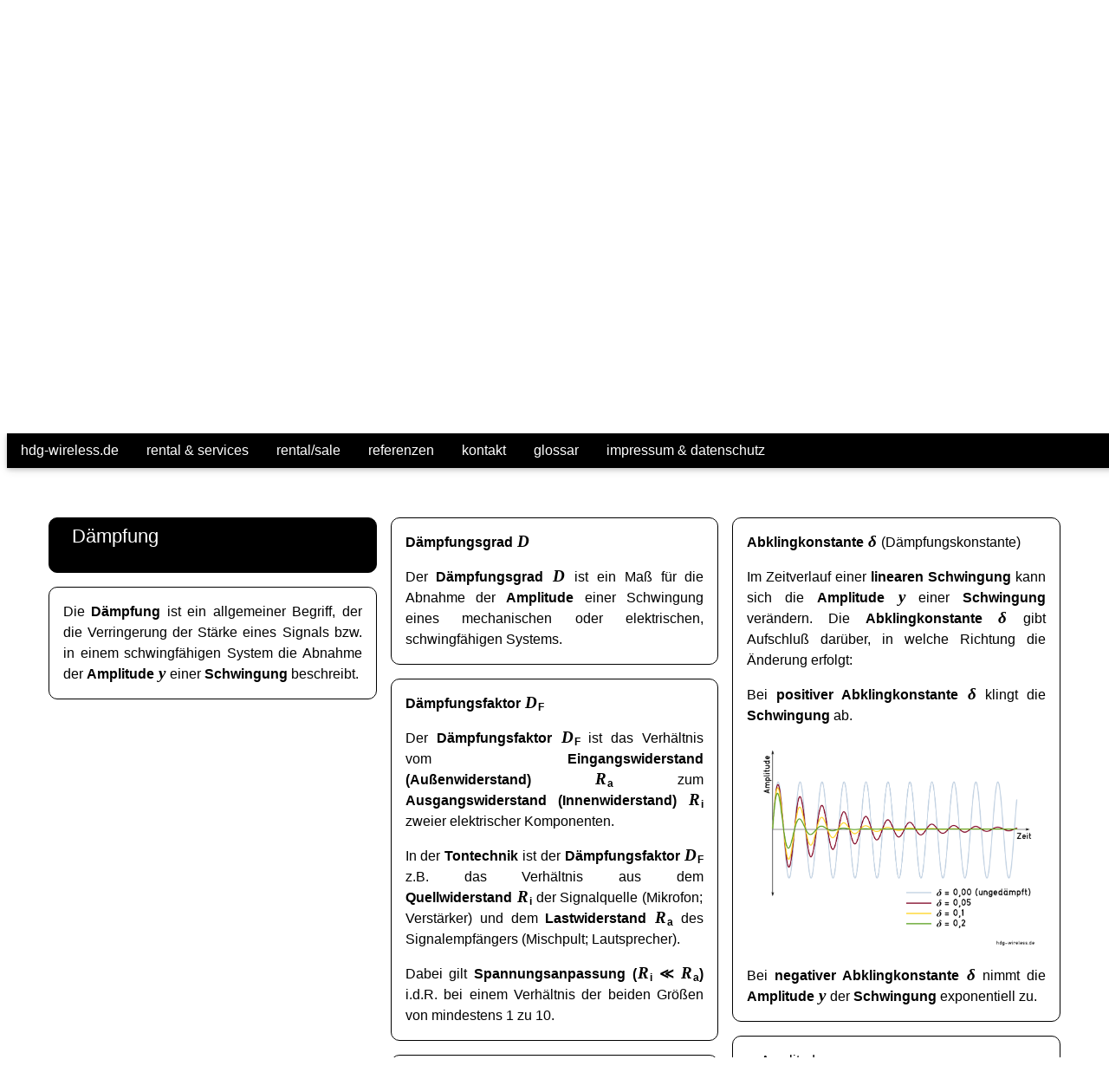

--- FILE ---
content_type: text/html; charset=UTF-8
request_url: https://www.hdg-wireless.de/glossary/daempfung.php?id=123
body_size: 13998
content:
<!-- HEAD: DOCTYPE, Style, Global-incs etc. ------------------------------------------------------------------>
    


    

<!DOCTYPE html>
<html lang="de">
<title>D&auml;mpfung | hdg-wireless | HF-Management & Monitoring | Glossar</title>
<!--base href="https://www.hdg-wireless.de/"  /--> 
   
<meta name="description" content=" Die Dämpfung ist ein allgemeiner Begriff, der die Verringerung der Stärke eines Signals bzw. in einem schwingfähigen System die Abnahme der Amplitude y einer Schwingung beschreibt. in einem schwingfähigen System. " />  
<meta name="keywords" content="" />
<meta name="viewport" content="width=device-width, initial-scale=1" />
<meta name="author" content="Holger de Groot" />
<meta name="DC.Publisher" content="Holger de Groot" />    
<meta name="DC.Date" content="2020-06-13T11:11:11+01:00" />
<meta name="DC.Identifier"  content="Holger de Groot" />
<meta name="DC.Language" content="de" />
<meta name="robots" content="index,follow" />
<meta name="revisit-after" content="7 days" />    
  
<!--meta charset="UTF-8"-->
<meta charset="utf-8" />
<meta http-equiv="Content-Style-Type" content="text/css" />    
<meta http-equiv="content-language" content="de" />    

<link rel="alternate" hreflang="de-DE" href="https://www.hdg-wireless.de" /> 
<link rel="stylesheet" href="https://www.hdg-wireless.de/css/style.css" />      
<link rel="stylesheet" href="https://www.hdg-wireless.de/css/style_head_container.css" />    
<link rel="preload" href="https://www.hdg-wireless.de/css/style.css" as="style" />    
<!--link rel="preload" as="style" href="https://www.hdg-wireless.de/css/style.css" -->    
<link rel="preload" href="https://www.hdg-wireless.de/css/style_head_container.css" as="style" >  
<!--       
<link rel="stylesheet" href="../css/style.css" />      
<link rel="stylesheet" href="css/style_head_container.css" />
-->   


    
    <!--link rel="stylesheet" href="css/slider.css" /--> 
<link rel="shortcut icon" href="https://www.hdg-wireless.de/favicon.ico" />  
<link rel="apple-touch-icon" href="https://www.hdg-wireless.de/apple-touch-icon.png"/>    
 
   


<link rel="preload" as="image" href="https://www.hdg-wireless.de/img/web/hdg_logo_mics.png"> 
<!--link rel="preload" as="image" href="https://www.hdg-wireless.de/img/web/hdg_logo_alaaf.png"--> 
<!--link rel="preload" as="image" href="https://www.hdg-wireless.de/img/web/hdg_logo_anniversary.png"--> 
<!--link rel="preload" as="image" href="https://www.hdg-wireless.de/img/web/hdg_logo.png"--> 
<!--link rel="preload" as="image" href="https://www.hdg-wireless.de/img/web/hdg_logo_xmas_happynewyear.png"--> 
<link rel="preload" as="image" href="https://www.hdg-wireless.de/img/web/waves.png"> 

<style>
body {font-family: sans-serif; hyphens: auto;}
.mySlides {display: none}
</style>


    
<!------------------------------------------------------------------ HEAD: DOCTYPE, Style, Global-incs etc. -->

<html>
<body onLoad="if (location.hash != '#daempfung') location.hash = '#daempfung';">     
<div class="top" style="font-family: Helvetica, Arial, sans-serif; font-size: 100%;">
  <div class="bar black card">
    <!--a class="" href="" onclick="myFunction()" title="Toggle Navigation Menu">
        <h2 class="menu_unicode" style="width:40px; margin:0px 20px 0px 0px;">&#9776;</h2></a--> 
       
    <div class="dropdown-hover hide-large bar-block black hide-medium top">
        
        <button class="padding-small button right" title="menu">
            <a href="https://www.hdg-wireless.de/index.php?rental#rental" class="bar-item button padding-small hide-large" title="menu">menu<i class="fa fa-caret-down"></i></a>           
        </button>

              <div class="dropdown-content bar-block card-4" style="width:100%;">
                  <!--a href="https://www.hdg-wireless.de/index.php#neu" class="bar-item button">New on Line / Update</a-->
                <a href="https://www.hdg-wireless.de/index.php?rf#management" class="bar-item button padding-small hide-large" title="rental &amp; services">rental &amp; services</a>
                <!--a href="https://www.hdg-wireless.de/index.php?rf#management" class="bar-item button padding-small hide-large" title="rf-management &amp; monitoring">rf-management &amp; monitoring</a-->
                <a href="https://www.hdg-wireless.de/index.php?rental#rental" class="bar-item button padding-small hide-large" title="rental">rental/sale</a>
                  
                  <a href="https://www.hdg-wireless.de/index.php?wireless#mikrofon" class="bar-item button" title=">Mikrofone [drahtlos]">Mikrofone [drahtlos]</a>
                  
                  <a href="https://www.hdg-wireless.de/index.php?wired#mikrofon_kabelgebunden" class="bar-item button" title="Mikrofone [kabelgebunden]">Mikrofone [kabelgebunden]</a>
                                    
                  <a href="https://www.hdg-wireless.de/index.php?iem#in-Ear-Monitoring" class="bar-item button" title="In-Ear-Monitoring">In-Ear-Monitoring</a>

                  <!--a href="https://www.hdg-wireless.de/index.php?wireless#mikrofon" class="bar-item button" title="Drahtlose Mikrofone">Mikrofone [drahtlos]</a-->
                  
                  
                  <a href="https://www.hdg-wireless.de/index.php?radio#betriebsfunk" class="bar-item button" title="Betriebsfunger&auml;te">Betriebsfunkger&auml;te</a>
                  <a href="https://www.hdg-wireless.de/index.php?va#veranstaltungstechnik" class="bar-item button" title="Veranstaltungstechnik">Veranstaltungstechnik</a>
                  <a href="https://www.hdg-wireless.de/index.php?et#ersatzteile" class="bar-item button" title="Ersatzteile">Ersatzteile</a>
                <a href="https://www.hdg-wireless.de/index.php?refs#referenzen" class="bar-item button padding-small hide-large" title="referenzen">referenzen</a>  
                <a href="https://www.hdg-wireless.de/index.php?cntct#contact" class="bar-item button padding-small hide-large" title="kontakt">kontakt</a> 
                <a href="https://www.hdg-wireless.de/glossary/index.php?glossary" class="bar-item button padding-small hide-large" title="glossary">glossar</a>  
                <a href="https://www.hdg-wireless.de/index.php?mprssm#impressum" class="bar-item button padding-small hide-large" title="impressum">impressum &amp; datenschutz</a>   
                  
                  
            </div>
    </div>    
      

    <div class="dropdown-hover hide-small">            
    <button class="padding-small button" title="hdg-wireless.de">        
    <a href="https://www.hdg-wireless.de" class="bar-item button padding-small" title="hdg-wireless.de">hdg-wireless.de</a>
    </button>
    </div>
      
    <div class="dropdown-hover hide-small">      
    <button class="padding-small button" title="management">  
        <a href="https://www.hdg-wireless.de/index.php?rf#management" class="bar-item button padding-small hide-small" title="rental &amp; services">rental &amp; services</a>
        <!--a href="https://www.hdg-wireless.de/index.php?rf#management" class="bar-item button padding-small hide-small" title="rf-management &amp; monitoring">rf-management &amp; monitoring</a-->
        
    </button>
    </div>  
      
    <div class="dropdown-hover hide-small">
        <button class="padding-small button" title="rental">
        
            <a href="https://www.hdg-wireless.de/index.php?rental#rental" class="bar-item button padding-small hide-small" title="rental">rental/sale<i class="fa fa-caret-down"></i></a></button>
        
              <div class="dropdown-content bar-block card-4">
                  <!--a href="https://www.hdg-wireless.de/index.php#neu" class="bar-item button">New on Line / Update</a-->
            
                  <a href="https://www.hdg-wireless.de/index.php?wireless#mikrofon" class="bar-item button" title="Mikrofone [drahtlos]">Mikrofone [drahtlos]</a>
                  
                  <a href="https://www.hdg-wireless.de/index.php?wired#mikrofon_kabelgebunden" class="bar-item button" title="Mikrofone [kabelgebunden]">Mikrofone [kabelgebunden]</a>
                  
                   <a href="https://www.hdg-wireless.de/index.php?iem#in-Ear-Monitoring" class="bar-item button" title="In-Ear-Monitoring">In-Ear-Monitoring</a>
                 
                  <a href="https://www.hdg-wireless.de/index.php?radio#betriebsfunk" class="bar-item button" title="Betriebsfunger&auml;te">Betriebsfunkger&auml;te</a>
                  
                  <a href="https://www.hdg-wireless.de/index.php?va#veranstaltungstechnik" class="bar-item button" title="Veranstaltungstechnik">Veranstaltungstechnik</a>
                  
                  <a href="https://www.hdg-wireless.de/index.php?et#ersatzteile" class="bar-item button" title="Ersatzteile">Ersatzteile</a>
                  
            </div>
    </div>    

    <div class="dropdown-hover hide-small">            
    <button class="padding-small button" title="referenzen">  
        <a href="https://www.hdg-wireless.de/index.php?refs#referenzen" class="bar-item button padding-small hide-small"  title="Referenzen">referenzen</a>
    </button>
    </div>  
      
    <div class="dropdown-hover hide-small">            
    <button class="padding-small button" title="contact">   
        <a href="https://www.hdg-wireless.de/index.php?cntct#contact" class="bar-item button padding-small hide-small" title="Kontakt">kontakt</a>
    </button>
    </div> 
      
    <div class="dropdown-hover hide-small">              
    <button class="padding-small button" title="glossar">  
        <a href="https://www.hdg-wireless.de/glossary/index.php?glossary" class="bar-item button padding-small hide-small" title="Glossary">glossar</a>
     </button>   
    </div> 
      
    <div class="dropdown-hover hide-small">              
    <button class="padding-small button" title="impressum">
        <a href="https://www.hdg-wireless.de/index.php?mprssm#impressum" class="bar-item button padding-small hide-small" title="Impressum">impressum &amp; datenschutz</a>
     </button>   
    </div> 
  </div>
</div>

<!-- Navbar on small screens (remove the onclick attribute if you want the navbar to always show on top of the content when clicking on the links) -->
<div id="navDemo" class="bar-block black hide hide-large hide-medium top" style="margin-top:30px;">#x#
    <a href="https://www.hdg-wireless.de/index.php?rf#management" class="bar-item button padding-large" style="border-top:1px solid white;" onclick="myFunction()" title="rf-management &amp; monitoring">rf-management &amp; monitoring</a>
    <a href="https://www.hdg-wireless.de/index.php?rental#rental" class="bar-item button padding-large" style="border-top:1px solid white;" onclick="myFunction()" title="rental/shop">rental/shop</a>
   <!--a href="https://www.hdg-wireless.de/index.php#neu" class="bar-item button padding-large grey" style="border-bottom:1px solid black;" onclick="myFunction()">- New on Line / Update</a-->
   
    <a href="https://www.hdg-wireless.de/index.php?wireless#mikrofon" class="bar-item button padding-large grey" style="border-bottom:1px solid black;" onclick="myFunction()" title="Drahtlose Mikrofone">Mikrofone [drahtlos]</a>
    <a href="https://www.hdg-wireless.de/index.php?iem#in-Ear-Monitoring" class="bar-item button padding-large grey" style="border-bottom:1px solid black;" onclick="myFunction()" title="InEar-Monitoring">InEar-Monitoring</a>
    <a href="https://www.hdg-wireless.de/index.php?wired#mikrofon_kabelgebunden" class="bar-item button padding-large grey" style="border-bottom:1px solid black;" onclick="myFunction()" title="Mikrofone [kabelgebunden]">Mikrofone (kabelgebunden)</a>
    <a href="https://www.hdg-wireless.de/index.php?radio#betriebsfunk" class="bar-item button padding-large grey" style="border-bottom:1px solid black;" onclick="myFunction()" title="Betriebsfunger&auml;te">- Betriebsfunger&auml;te</a>
    <a href="https://www.hdg-wireless.de/index.php?va#veranstaltungstechnik" class="bar-item button padding-large grey"  style="border-bottom:1px solid black;" onclick="myFunction()" title="Veranstaltungstechnik">Veranstaltungstechnik</a>
    <a href="https://www.hdg-wireless.de/index.php?et#ersatzteile" class="bar-item button padding-large grey" style="border-bottom:1px solid black;" onclick="myFunction()" title="Ersatzteile">Ersatzteile</a>
    <!--a href="#material" class="bar-item button padding-large" onclick="myFunction()">material</a-->
    
    <a href="https://www.hdg-wireless.de/index.php?refs#referenzen" class="bar-item button padding-large" style="border-bottom:1px solid white;" onclick="myFunction()" title="Referenzen">referenzen</a>
    <a href="https://www.hdg-wireless.de/glossary/index.php?glossary" class="bar-item button padding-large" style="border-bottom:1px solid white;" onclick="myFunction()" title="Glossar">glossar</a>
    <a href="https://www.hdg-wireless.de/index.php?cntct#contact" class="bar-item button padding-large" style="border-bottom:1px solid white;" onclick="myFunction()" title="Kontakt">kontakt</a>
    <a href="https://www.hdg-wireless.de/index.php?mprssm#impressum" class="bar-item button padding-large" style="border-bottom: 1px solid white;" onclick="myFunction()" title="Impressum">impressum &amp; datenschutz</a>
</div>

<div class="black center" id="inhalt">
    
  
<span id="glossary"></span>
<br><br>
<h1 id='glossary' >hdg-wireless | glossary <br \><br \><!--[ Start 07.2023,Stand: 12.2025 ]--></h1>

        <div class='black container content padding-64'>
            <div class='row-padding padding-32' style='margin:0 -16px'>

    <!--//### INHALT #########################################################//-->

            <div class="third margin-bottom">
              <div class="container white cueBorder broder margin-bottom">
                <p>
                  <h2>Inhalt</h2>
                </p>
                                
                <p></p> 
            </div>
            
         
<!--//######################################################### INHALT ###//-->
            
<!--//### SQL #########################################################################//-->
                  
<span id=0></span><div class='container white cueBorder margin-bottom black' style='border-color:white;'><p></p><a href='index.php?getletter=0#0' style='text-decoration:none;'>0</a> &middot; <a href='index.php?getletter=1#1' style='text-decoration:none;'>1</a> &middot; <a href='index.php?getletter=3#3' style='text-decoration:none;'>3</a> &middot; <a href='index.php?getletter=5#5' style='text-decoration:none;'>5</a> &middot; <a href='index.php?getletter=6#6' style='text-decoration:none;'>6</a><br><a href='index.php?getletter=A#A' style='text-decoration:none;'>A</a> &middot; <a href='index.php?getletter=B#B' style='text-decoration:none;'>B</a> &middot; <a href='index.php?getletter=C#C' style='text-decoration:none;'>C</a> &middot; <a href='index.php?getletter=D#D' style='text-decoration:none;'>D</a> &middot; <a href='index.php?getletter=E#E' style='text-decoration:none;'>E</a> &middot; <a href='index.php?getletter=F#F' style='text-decoration:none;'>F</a> &middot; <a href='index.php?getletter=G#G' style='text-decoration:none;'>G</a> &middot; <a href='index.php?getletter=H#H' style='text-decoration:none;'>H</a> &middot; <a href='index.php?getletter=I#I' style='text-decoration:none;'>I</a> &middot; <a href='index.php?getletter=J#J' style='text-decoration:none;'>J</a> &middot; <a href='index.php?getletter=K#K' style='text-decoration:none;'>K</a> &middot; <a href='index.php?getletter=L#L' style='text-decoration:none;'>L</a> &middot; <a href='index.php?getletter=M#M' style='text-decoration:none;'>M</a> &middot; <a href='index.php?getletter=N#N' style='text-decoration:none;'>N</a> &middot; <a href='index.php?getletter=O#O' style='text-decoration:none;'>O</a> &middot; <a href='index.php?getletter=P#P' style='text-decoration:none;'>P</a> &middot; <a href='index.php?getletter=Q#Q' style='text-decoration:none;'>Q</a> &middot; <a href='index.php?getletter=R#R' style='text-decoration:none;'>R</a> &middot; <a href='index.php?getletter=S#S' style='text-decoration:none;'>S</a> &middot; <a href='index.php?getletter=T#T' style='text-decoration:none;'>T</a> &middot; <a href='index.php?getletter=U#U' style='text-decoration:none;'>U</a> &middot; <a href='index.php?getletter=V#V' style='text-decoration:none;'>V</a> &middot; <a href='index.php?getletter=W#W' style='text-decoration:none;'>W</a> &middot; <a href='index.php?getletter=Z#Z' style='text-decoration:none;'>Z</a><p></p></div>   
 
<!--//######################################################################### SQL ###//-->
            </div>
<!--//######################################################### INHALT ###//-->
            
        </div>
    </div>
</div>    

  

        
<div class="white" id="daempfung">
    <div class='container content padding-64'>
        <div class='row-padding padding-32' style='margin:0 -16px'>

<!--//### SPALTE 1 #########################################################//-->
          
        <div class='third margin-bottom'>
                <!--//### HEAD ###############################################################//-->                
                <div class="container black cueBorder margin-bottom">

                    <h2>D&auml;mpfung</h2>
                      <p class="synonym">
                          
                       </p>
                </div>
                    <!--//############################################################### HEAD ###//-->  

            <!-- DEFINITION -->
          <div class="container white cueBorder margin-bottom">
              <p>
              <p>
    Die <b>Dämpfung</b> ist ein allgemeiner Begriff, der die Verringerung der Stärke eines Signals bzw. in einem schwingfähigen System die Abnahme der <b>Amplitude&nbsp;<i class="SI">y</i></b> einer <b>Schwingung</b> beschreibt.<!-- in einem schwingfähigen System.-->
</p>



              </p>
          </div>
               
                     
            

                       
 
        </div>    
          
<!--//######################################################### SPALTE 1 ###//-->
<!--//### SPALTE 2 #########################################################//-->
          
        <div class='third margin-bottom'>

            <div class="container white cueBorder margin-bottom">
                <p><b>D&auml;mpfungsgrad&nbsp;<i class="SI">D</i></b></p>
              <p>
                <p>  
    Der <b>D&auml;mpfungsgrad&nbsp;<i class="SI">D</i></b> ist ein Maß für die Abnahme der <b>Amplitude</b> einer Schwingung eines mechanischen oder elektrischen, schwingfähigen Systems.
</p>              </p>
          </div>
            
            <div class="container white cueBorder margin-bottom">
                <p><b>D&auml;mpfungsfaktor&nbsp;<i class="SI">D</i><sub>F</sub></b></p>
              <p>
                <p>
   Der <b>D&auml;mpfungsfaktor&nbsp;<i class="SI">D</i><sub>F</sub></b> ist das Verh&auml;ltnis vom <b>Eingangswiderstand (Au&szlig;enwiderstand)&nbsp;<i class="SI">R</i><sub>a</sub></b> zum <b>Ausgangswiderstand (Innenwiderstand)&nbsp;<i class="SI">R</i><sub>i</sub></b> zweier elektrischer Komponenten.
</p>
              </p>
  
              <p>
                <p>
   In der <b>Tontechnik</b> ist der <b>D&auml;mpfungsfaktor&nbsp;<i class="SI">D</i><sub>F</sub></b> z.B. das Verh&auml;ltnis aus dem<b> Quellwiderstand&nbsp;<i class="SI">R</i><sub>i</sub></b> der Signalquelle (Mikrofon; Verstärker) und dem <b>Lastwiderstand&nbsp;<i class="SI">R</i><sub>a</sub></b> des Signalempfängers (Mischpult; Lautsprecher).
</p>
<p>Dabei gilt <b>Spannungsanpassung&nbsp;(<i class="SI">R</i><sub>i</sub> &ll; <i class="SI">R</i><sub>a</sub>)</b> i.d.R. bei einem Verhältnis der beiden Größen von mindestens 1 zu 10.</p>
              </p>
          </div>
            
            <div class="container white cueBorder margin-bottom">
                <p><b>D&auml;mpfungsma&szlig;&nbsp;<i class="SI">&alpha;</i></b></p>
              <p>
                <p>  
    Das <b>D&auml;mpfungsma&szlig;&nbsp;<i class="SI">&alpha;</i></b> ist der <b>logarithmierte D&auml;mpfungsfaktor&nbsp;<i class="SI">D</i><sub>F</sub></b> und beschreibt die Dämpfung einer Schwingung, also die Abnahme der <b>Amplitude&nbsp;<i class="SI">y</i></b> einer Schwingung in einem schwingfähigen System.
              </p>
          </div>            
     
        </div>
          
<!--//######################################################### SPALTE 2 ###//-->
<!--//### SPALTE 3 #########################################################//-->
          
        <div class='third margin-bottom'>
        
              <div class="container white cueBorder margin-bottom">
            <p><b>Abklingkonstante <i class="SI">&delta;</i></b> (Dämpfungskonstante)</p>  
              <p>
                <p>  
    Im Zeitverlauf einer <b>linearen Schwingung</b> kann sich die <b>Amplitude&nbsp;<i class="SI">y</i></b> einer <b>Schwingung</b> verändern. Die <b>Abklingkonstante <i class="SI">&delta;</i></b> gibt Aufschluß darüber, in welche Richtung die Änderung erfolgt: 
</p>
<!--p>
    Bei Werten der <b>Abklingkonstante <i class="SI">&delta;</i> &gt; 0</b> klingt die Schwingung ab, Werte der <b>Abklingkonstante <i class="SI">&delta;</i> &lt; 0</b> vergrößern die Amplitude der Schwingung exponentiell. 
</p-->
<p>  
   Bei <b>positiver Abklingkonstante <i class="SI">&delta;</i></b> klingt die <b>Schwingung</b> ab.
  </p>
  <img id='cueImg' src='../img/cue/schwingung_abklingkonstanten.png' alt='Schwingung mit unterschiedlichen Abklingkonstanten'>  <p>
      Bei <b>negativer Abklingkonstante <i class="SI">&delta;</i></b> nimmt die <b>Amplitude&nbsp;<i class="SI">y</i></b> der <b>Schwingung</b> exponentiell zu. 
  </p>              </p>
          </div>
  
          <!--div class='container white cueBorder margin-bottom'>
            <img id='cueImg' src='img/cue/...' alt='...'>    
          </div-->   
            
        
                <div class='container white cueBorder margin-bottom'>
                    <p class='left-align'>
                    &rArr; <a href='../glossary/amplitude.php?id=143#amplitude' style='text-decoration:none;'>Amplitude</a><br>&rArr; <a href='../glossary/daempfungsfaktor.php?id=84#daempfungsfaktor' style='text-decoration:none;'>D&auml;mpfungsfaktor</a><br>&rArr; <a href='../glossary/daempfungsfaktor_eindringtiefe.php?id=598#daempfungsfaktor_eindringtiefe' style='text-decoration:none;'>D&auml;mpfungsfaktor</a> [ &rArr;<i>D&auml;mpfungsfaktor Eindringtiefe</i> ]<br>&rArr; <a href='../glossary/daempfungsgrad.php?id=181#daempfungsgrad' style='text-decoration:none;'>D&auml;mpfungsgrad</a><br>&rArr; <a href='../glossary/daempfungsgrad.php?id=22#daempfungsgrad' style='text-decoration:none;'>D&auml;mpfungsma&szlig;</a> [ &rArr;<i>D&auml;mpfungsgrad</i> ]<br>&rArr; <a href='../glossary/daempfungsmass.php?id=578#daempfungsmass' style='text-decoration:none;'>D&auml;mpfungsma&szlig;</a><br>&rArr; <a href='../glossary/schwingung.php?id=70#schwingung' style='text-decoration:none;'>Schwingung</a><br>
                    </p>
                </div>
 
            
        
    <div id='cuefootnav_print' class='container white cueBorder margin-bottom' style='border-color: white;'>
            <div class='container right margin-bottom'>
                <table cellspacing='0' cellpadding='0' border='0'>
                    <tr>
                        <td>
                            <!--a class='FootNav' href='javascript:history.back()'>back</a-->  
                        </td>  
                        <td>
                            &nbsp; 
                        </td>  
                        <!--a class='FootNav' href='print.php?print='...head_id'>print</a-->   
                        
                        <td>
                            &nbsp; 
                        </td>                         
                         <td>
                             <a class='FootNav' href='index.php#glossary'>top</a>   
                        </td>
                        <td>
                            &nbsp; 
                        </td>                          
                        <td>
                             <!--a class='FootNav' href='quellen.php#quellen'>sources</a-->   
                        </td-->
                    </tr>
                </table>
            </div>
        </div>
                      
                       
   
        </div>
            
<!--//######################################################### SPALTE 3 ###//-->
              
        </div>
    </div>
</div>

              <div class="black" id="quellen">
        <div class='black container content padding-64'>
            <div class='row-padding padding-32' style='margin:0 -16px'>

    <!--//### INHALT #########################################################//-->

            <div class="third margin-bottom">
              <div class="container white cueBorder broder margin-bottom">
                <p>
                  <h2>Quellen</h2>
                </p> 
            <p class="synonym">
            
  
                </p>                
                </div>


    <!--//######################################################### INHALT ###//-->

    <!--//### SQL #########################################################################//-->



    
            <div class='container white cueBorder  margin-bottom'> 
                <table class='cueTable'> 
                    <tr>
                        <td align='left'>
                            <b>A</b>
                        </td>
                    </tr>
                    <tr>
                                        <td align='left'>&rArr;&nbsp;
                                        <a href='https://www.simrad-yachting.com/de-de/world-of-simrad/inspiration/abgleichen-der-rauschsperre-an-der-ukw-funkanlage/' style='text-decoration:none;' target='blank'>Abgleichen der Rauschsperre an der UKW Funkanlage. <i class='nowrap'>simrad-yachting.com</i></a>
                                        </td>
                                    </tr><tr>
                                        <td align='left'>&rArr;&nbsp;
                                        <a href='https://de.wikipedia.org/wiki/Abklingkonstante' style='text-decoration:none;' target='blank'>Abklingkonstante. <i class='nowrap'>wikipedia.org</i></a>
                                        </td>
                                    </tr><tr>
                                        <td align='left'>&rArr;&nbsp;
                                        <a href='https://www.vigedo.de/lexikon/abschlusswiderstand/' style='text-decoration:none;' target='blank'>Abschlu&szlig;widerstand. <i class='nowrap'>vigedo.de</i></a>
                                        </td>
                                    </tr><tr>
                                        <td align='left'>&rArr;&nbsp;
                                        <a href='https://studyflix.de/mathematik/abstand-zweier-punkte-2005' style='text-decoration:none;' target='blank'>Abstand zweier Punkte. <i class='nowrap'>studyflix.de</i></a>
                                        </td>
                                    </tr><tr>
                                        <td align='left'>&rArr;&nbsp;
                                        <a href='https://de.lambdageeks.com/angular-frequency-and-frequency/?expand_article=1' style='text-decoration:none;' target='blank'>Angular frequency and frequency. <i class='nowrap'>lambdageeks.com</i></a>
                                        </td>
                                    </tr><tr>
                                        <td align='left'>&rArr;&nbsp;
                                        <a href='https://www.we-online.com/katalog/media/o720420v410%20ANP109a%20DE.pdf' style='text-decoration:none;' target='blank'>ANP109 | Impedanzspektren unterschiedlicher
Kondensatortechnologien. <i class='nowrap'>we-online.com</i></a>
                                        </td>
                                    </tr><tr>
                                        <td align='left'>&rArr;&nbsp;
                                        <a href='https://www.dl2fbo.de/divers/download.php?file=Anpassung+mit+Stichleitungen+-+Stubs.pdf&path=/home/www/dl2fbo/wp-content/uploads/DL3LH/' style='text-decoration:none;' target='blank'>Anpassung mit Stichleitungen unter Ber&uuml;cksichtigung der Verluste. <i class='nowrap'>dl2fbo.de</i></a>
                                        </td>
                                    </tr><tr>
                                        <td align='left'>&rArr;&nbsp;
                                        <a href='https://de.wikipedia.org/wiki/Anpassungsd%C3%A4mpfung' style='text-decoration:none;' target='blank'>Anpassungsd%C3%A4mpfung. <i class='nowrap'>wikipedia.org</i></a>
                                        </td>
                                    </tr><tr>
                                        <td align='left'>&rArr;&nbsp;
                                        <a href='https://de.wikipedia.org/wiki/Antenne' style='text-decoration:none;' target='blank'>Antenne. <i class='nowrap'>wikipedia.org</i></a>
                                        </td>
                                    </tr><tr>
                                        <td align='left'>&rArr;&nbsp;
                                        <a href='https://www.int.uni-rostock.de/fileadmin/user_upload/teaching/hf1/antenne.pdf' style='text-decoration:none;' target='blank'>Antenne. <i class='nowrap'>uni-rostock.de</i></a>
                                        </td>
                                    </tr><tr>
                                        <td align='left'>&rArr;&nbsp;
                                        <a href='https://www.ethz.ch/content/dam/ethz/special-interest/itet/institute-ief/inst-of-electromagnetic-fields-dam/documents/laboratory-courses/manual-ant-and-waveprop.pdf' style='text-decoration:none;' target='blank'>Antennen und Wellenausbreitung. <i class='nowrap'>ethz.ch</i></a>
                                        </td>
                                    </tr><tr>
                                        <td align='left'>&rArr;&nbsp;
                                        <a href='https://www.mergerandfriends.de/technik/funk/kw-funk/antennen/52-kw-antennen-theorie' style='text-decoration:none;' target='blank'>Antennen-Theorie. <i class='nowrap'>mergerandfriends.de</i></a>
                                        </td>
                                    </tr><tr>
                                        <td align='left'>&rArr;&nbsp;
                                        <a href='https://de.wikipedia.org/wiki/Antennendiagramm' style='text-decoration:none;' target='blank'>Antennendiagramm. <i class='nowrap'>wikipedia.org</i></a>
                                        </td>
                                    </tr><tr>
                                        <td align='left'>&rArr;&nbsp;
                                        <a href='https://de.wikipedia.org/wiki/Antennengewinn' style='text-decoration:none;' target='blank'>Antennengewinn. <i class='nowrap'>wikipedia.org</i></a>
                                        </td>
                                    </tr><tr>
                                        <td align='left'>&rArr;&nbsp;
                                        <a href='https://ethz.ch/content/dam/ethz/special-interest/itet/institute-ief/inst-of-electromagnetic-fields-dam/documents/laboratory-courses/antennenpraktikum_anleitung.pdf' style='text-decoration:none;' target='blank'>Antennenpraktikum. <i class='nowrap'>ethz.ch</i></a>
                                        </td>
                                    </tr><tr>
                                        <td align='left'>&rArr;&nbsp;
                                        <a href='https://www.youtube.com/watch?v=XDSP-BH62GY' style='text-decoration:none;' target='blank'>Antennenwirkflaeche | Hochfrequenztechnik. <i class='nowrap'>youtube.com (BrainGain)</i></a>
                                        </td>
                                    </tr><tr>
                                        <td align='left'>&rArr;&nbsp;
                                        <a href='https://de.wikipedia.org/wiki/Arbeit_(Physik)' style='text-decoration:none;' target='blank'>Arbeit (Physik). <i class='nowrap'>wikipedia.org</i></a>
                                        </td>
                                    </tr><tr>
                                        <td align='left'>&rArr;&nbsp;
                                        <a href='https://de.wikipedia.org/wiki/Atmosph%C3%A4rische_St%C3%B6rungen' style='text-decoration:none;' target='blank'>Atmosph&auml,;rische_St&ouml;rungen. <i class='nowrap'>wikipedia.org</i></a>
                                        </td>
                                    </tr><tr>
                                        <td align='left'>&rArr;&nbsp;
                                        <a href='https://simpleclub.com/lessons/physik-ausbreitungsgeschwindigkeit' style='text-decoration:none;' target='blank'>Ausbreitungsgeschwindigkeit. <i class='nowrap'>simpleclub.com</i></a>
                                        </td>
                                    </tr>
                    </table>
                </div>
            <div class='container white cueBorder  margin-bottom'> 
                <table class='cueTable'> 
                    <tr>
                        <td align='left'>
                            <b>B</b>
                        </td>
                    </tr>
                    <tr>
                                        <td align='left'>&rArr;&nbsp;
                                        <a href='https://www.funkamateur.de/tl_files/downloads/bauelementeinfo/BE-Reflexionsfaktor.pdf' style='text-decoration:none;' target='blank'>Bauelemente-Reflexionsfaktor. <i class='nowrap'>funkamateur.de</i></a>
                                        </td>
                                    </tr><tr>
                                        <td align='left'>&rArr;&nbsp;
                                        <a href='https://de.wikipedia.org/wiki/Bel_(Einheit)' style='text-decoration:none;' target='blank'>Bel (Einheit). <i class='nowrap'>wikipedia.org</i></a>
                                        </td>
                                    </tr><tr>
                                        <td align='left'>&rArr;&nbsp;
                                        <a href='https://www.wikiwand.com/de/Bezugspegel_(Tontechnik)' style='text-decoration:none;' target='blank'>Bezugspegel_(Tontechnik). <i class='nowrap'>wikiwand.com</i></a>
                                        </td>
                                    </tr><tr>
                                        <td align='left'>&rArr;&nbsp;
                                        <a href='https://www.elektrotechnik-fachwissen.de/wechselstrom/blindwiderstand.php' style='text-decoration:none;' target='blank'>Blindwiderstand. <i class='nowrap'>elektrotechnik-fachwissen.de</i></a>
                                        </td>
                                    </tr><tr>
                                        <td align='left'>&rArr;&nbsp;
                                        <a href='https://de.wikipedia.org/wiki/Boltzmann-Konstante' style='text-decoration:none;' target='blank'>Boltzmann-Konstante. <i class='nowrap'>wikipedia.org</i></a>
                                        </td>
                                    </tr>
                    </table>
                </div>
            <div class='container white cueBorder  margin-bottom'> 
                <table class='cueTable'> 
                    <tr>
                        <td align='left'>
                            <b>C</b>
                        </td>
                    </tr>
                    <tr>
                                        <td align='left'>&rArr;&nbsp;
                                        <a href='https://de.wikipedia.org/wiki/Coulombsches_Gesetz' style='text-decoration:none;' target='blank'>Coulombsches Gesetz. <i class='nowrap'>wikipedia.org</i></a>
                                        </td>
                                    </tr>
                    </table>
                </div>
            <div class='container white cueBorder  margin-bottom'> 
                <table class='cueTable'> 
                    <tr>
                        <td align='left'>
                            <b>D</b>
                        </td>
                    </tr>
                    <tr>
                                        <td align='left'>&rArr;&nbsp;
                                        <a href='https://de.wikipedia.org/wiki/D%C3%A4mpfung' style='text-decoration:none;' target='blank'>D&auml;mpfung. <i class='nowrap'>wikipedia.org</i></a>
                                        </td>
                                    </tr><tr>
                                        <td align='left'>&rArr;&nbsp;
                                        <a href='https://de.wikipedia.org/wiki/D%C3%A4mpfungsfaktor' style='text-decoration:none;' target='blank'>D&auml;mpfungsfaktor. <i class='nowrap'>wikipedia.org</i></a>
                                        </td>
                                    </tr><tr>
                                        <td align='left'>&rArr;&nbsp;
                                        <a href='https://de.wikipedia.org/wiki/D%C3%A4mpfungsgrad' style='text-decoration:none;' target='blank'>D&auml;mpfungsgrad. <i class='nowrap'>wikipedia.org</i></a>
                                        </td>
                                    </tr><tr>
                                        <td align='left'>&rArr;&nbsp;
                                        <a href='https://www.darc.de/der-club/referate/ajw/lehrgang-ta/a13/' style='text-decoration:none;' target='blank'>DARC-Online-Lehrgang Technik Klasse A Kapitel 13: Frequenzaufbereitung. <i class='nowrap'>darc.de</i></a>
                                        </td>
                                    </tr><tr>
                                        <td align='left'>&rArr;&nbsp;
                                        <a href='https://www.elektroniktutor.de/fachmathematik/dezibel.html' style='text-decoration:none;' target='blank'>Das Dezibel. <i class='nowrap'>elektroniktutor.de</i></a>
                                        </td>
                                    </tr><tr>
                                        <td align='left'>&rArr;&nbsp;
                                        <a href='https://scdn.rohde-schwarz.com/ur/pws/dl_downloads/dl_application/application_notes/7ts02/7TS02_2D.pdf' style='text-decoration:none;' target='blank'>Der Crest-Faktor bei DVB-T-(OFDM-) Sendeanlagen und seine Auswirkung auf die Dimensionierung der Leistungskomponenten. <i class='nowrap'>rohde-schwarz.com</i></a>
                                        </td>
                                    </tr><tr>
                                        <td align='left'>&rArr;&nbsp;
                                        <a href='https://www.dl2fbo.de/divers/download.php?file=Hauteffekt.pdf&path=/home/www/dl2fbo/wp-content/uploads/DL3LH/' style='text-decoration:none;' target='blank'>Der Hauteffekt. Der Skin­Effekt, seine Auswirkungen auf den Gewinn, den Verlust und die Resonanzfrequenz in KW­-Antennen­-Systemen. <i class='nowrap'>dl2fbo.de</i></a>
                                        </td>
                                    </tr><tr>
                                        <td align='left'>&rArr;&nbsp;
                                        <a href='https://medienportal.siemens-stiftung.org/view/104317' style='text-decoration:none;' target='blank'>Der Innenwiderstand. <i class='nowrap'>medienportal.siemens-stiftung.org</i></a>
                                        </td>
                                    </tr><tr>
                                        <td align='left'>&rArr;&nbsp;
                                        <a href='https://www.dl9ah.de/antenne4/Der%20Wirkungsgrad%20von%20Antennen.pdf' style='text-decoration:none;' target='blank'>Der Wirkungsgrad von Antennen. <i class='nowrap'>dl9ah.de</i></a>
                                        </td>
                                    </tr><tr>
                                        <td align='left'>&rArr;&nbsp;
                                        <a href='https://www.darc.de/der-club/referate/ajw/lehrgang-te/e10/' style='text-decoration:none;' target='blank'>Dezibel, D&auml;mpfung, Kabel. <i class='nowrap'>darc.de</i></a>
                                        </td>
                                    </tr><tr>
                                        <td align='left'>&rArr;&nbsp;
                                        <a href='https://resources.altium.com/de/p/mysterious-50-ohm-impedance-where-it-came-and-why-we-use-it' style='text-decoration:none;' target='blank'>Die geheimnisvolle 50-Ohm-Impedanz: Woher sie kommt und warum wir sie verwenden. <i class='nowrap'>altium.com</i></a>
                                        </td>
                                    </tr><tr>
                                        <td align='left'>&rArr;&nbsp;
                                        <a href='https://www.frankfurt-university.de/fileadmin/standard/Hochschule/Fachbereich_2/Einrichtungen/Mathe-Plattform/EC/4_C.pdf' style='text-decoration:none;' target='blank'>Die komplexen Zahlen. <i class='nowrap'>frankfurt-university.de</i></a>
                                        </td>
                                    </tr><tr>
                                        <td align='left'>&rArr;&nbsp;
                                        <a href='https://www.beam-verlag.de/app/download/30961099/Einkaufsf%C3%BChrer+hf-praxis+2018+II.pdf' style='text-decoration:none;' target='blank'>Die wichtigsten Antennenkennwerte im &Uuml;berblick. <i class='nowrap'>beam-verlag.de</i></a>
                                        </td>
                                    </tr><tr>
                                        <td align='left'>&rArr;&nbsp;
                                        <a href='https://studyflix.de/elektrotechnik/dielektrizitatskonstante-2003' style='text-decoration:none;' target='blank'>Dielektrizit&auml;tskonstante. <i class='nowrap'>studyflix.de</i></a>
                                        </td>
                                    </tr><tr>
                                        <td align='left'>&rArr;&nbsp;
                                        <a href='https://www.dl1glh.de/dipol.html' style='text-decoration:none;' target='blank'>Dipol. <i class='nowrap'>dl1glh.de</i></a>
                                        </td>
                                    </tr><tr>
                                        <td align='left'>&rArr;&nbsp;
                                        <a href='https://de.wikipedia.org/wiki/Dipolantenne' style='text-decoration:none;' target='blank'>Dipolantenne. <i class='nowrap'>wikipedia.org</i></a>
                                        </td>
                                    </tr><tr>
                                        <td align='left'>&rArr;&nbsp;
                                        <a href='https://de.wikipedia.org/wiki/Dispersion_(Physik)' style='text-decoration:none;' target='blank'>Dispersion (Physik). <i class='nowrap'>wikipedia.org</i></a>
                                        </td>
                                    </tr>
                    </table>
                </div>
            <div class='container white cueBorder  margin-bottom'> 
                <table class='cueTable'> 
                    <tr>
                        <td align='left'>
                            <b>E</b>
                        </td>
                    </tr>
                    <tr>
                                        <td align='left'>&rArr;&nbsp;
                                        <a href='https://studyflix.de/mathematik/e-funktion-1936' style='text-decoration:none;' target='blank'>e-Funktion. <i class='nowrap'>studyflix.de</i></a>
                                        </td>
                                    </tr><tr>
                                        <td align='left'>&rArr;&nbsp;
                                        <a href='https://de.wikipedia.org/wiki/Effektivwert' style='text-decoration:none;' target='blank'>Effektivwert. <i class='nowrap'>wikipedia.org</i></a>
                                        </td>
                                    </tr><tr>
                                        <td align='left'>&rArr;&nbsp;
                                        <a href='https://bilder.buecher.de/zusatz/00/00488/00488892_lese_1.pdf' style='text-decoration:none;' target='blank'>Eigenschaften und Dimensionierung von Koaxialkabeln, Streifenleitungen, Finleitungen, Richtkopplern und Hochfrequenzfiltern. <i class='nowrap'>bilder.buecher.de</i></a>
                                        </td>
                                    </tr><tr>
                                        <td align='left'>&rArr;&nbsp;
                                        <a href='https://knowhow.distrelec.com/de/elektronik/funkverbindung-teil-1-ein-leitfaden-fuer-antennen-und-koaxialantennen-stecker-und-kabel/' style='text-decoration:none;' target='blank'>Ein Leitfaden f&uuml;r Antennen und Koaxialantennen-Stecker und Kabel. <i class='nowrap'>distrelec.com</i></a>
                                        </td>
                                    </tr><tr>
                                        <td align='left'>&rArr;&nbsp;
                                        <a href='https://de.wikipedia.org/wiki/Einheitskreis' style='text-decoration:none;' target='blank'>Einheitskreis. <i class='nowrap'>wikipedia.org</i></a>
                                        </td>
                                    </tr><tr>
                                        <td align='left'>&rArr;&nbsp;
                                        <a href='https://www.lntwww.de/Lineare_zeitinvariante_Systeme/Einige_Ergebnisse_der_Leitungstheorie' style='text-decoration:none;' target='blank'>Einige Ergebnisse der Leitungstheorie. <i class='nowrap'>lntwww.de</i></a>
                                        </td>
                                    </tr><tr>
                                        <td align='left'>&rArr;&nbsp;
                                        <a href='https://de.wikipedia.org/wiki/Elektrische_Feldkonstante' style='text-decoration:none;' target='blank'>Elektrische Feldkonstante. <i class='nowrap'>wikipedia.org</i></a>
                                        </td>
                                    </tr><tr>
                                        <td align='left'>&rArr;&nbsp;
                                        <a href='https://de.wikipedia.org/wiki/Elektrische_Feldstärke' style='text-decoration:none;' target='blank'>Elektrische Feldst&auml;rke. <i class='nowrap'>wikipedia.org</i></a>
                                        </td>
                                    </tr><tr>
                                        <td align='left'>&rArr;&nbsp;
                                        <a href='https://de.wikipedia.org/wiki/Elektrische_Flussdichte' style='text-decoration:none;' target='blank'>Elektrische Flussdichte. <i class='nowrap'>wikipedia.org</i></a>
                                        </td>
                                    </tr><tr>
                                        <td align='left'>&rArr;&nbsp;
                                        <a href='https://www.maths2mind.com/schluesselwoerter/elektrische-flussdichte-d-0' style='text-decoration:none;' target='blank'>Elektrische Flussdichte. <i class='nowrap'>maths2mind.com</i></a>
                                        </td>
                                    </tr><tr>
                                        <td align='left'>&rArr;&nbsp;
                                        <a href='https://www.youtube.com/watch?v=5zS0C9lEfFs' style='text-decoration:none;' target='blank'>Elektrische Flussdichte &amp; Elektrischer Fluss | Physik Tutorial. <i class='nowrap'>youtube.com</i></a>
                                        </td>
                                    </tr><tr>
                                        <td align='left'>&rArr;&nbsp;
                                        <a href='https://de.wikipedia.org/wiki/Elektrische_Impedanz' style='text-decoration:none;' target='blank'>Elektrische Impedanz. <i class='nowrap'>wikipedia.org</i></a>
                                        </td>
                                    </tr><tr>
                                        <td align='left'>&rArr;&nbsp;
                                        <a href='https://de.wikipedia.org/wiki/Elektrische_Kapazit%C3%A4t' style='text-decoration:none;' target='blank'>Elektrische Kapazit&auml;t. <i class='nowrap'>wikipedia.org</i></a>
                                        </td>
                                    </tr><tr>
                                        <td align='left'>&rArr;&nbsp;
                                        <a href='https://de.serlo.org/physik/42017/elektrische-ladung' style='text-decoration:none;' target='blank'>Elektrische Ladung. <i class='nowrap'>serlo.org</i></a>
                                        </td>
                                    </tr><tr>
                                        <td align='left'>&rArr;&nbsp;
                                        <a href='https://www.youtube.com/watch?v=Ltdw7tYfu1E' style='text-decoration:none;' target='blank'>Elektrische Netze Folge 3.4: Leitungen - Wellenwiderstand und stehende Wellen. <i class='nowrap'>youtube.com (E. Waffenschmidt)</i></a>
                                        </td>
                                    </tr><tr>
                                        <td align='left'>&rArr;&nbsp;
                                        <a href='https://studyflix.de/elektrotechnik/elektrische-spannung-1831' style='text-decoration:none;' target='blank'>Elektrische Spannung. <i class='nowrap'>studyflix.de</i></a>
                                        </td>
                                    </tr><tr>
                                        <td align='left'>&rArr;&nbsp;
                                        <a href='https://studyflix.de/elektrotechnik/elektrischer-strom-3237' style='text-decoration:none;' target='blank'>Elektrischer Strom. <i class='nowrap'>studyflix.de</i></a>
                                        </td>
                                    </tr><tr>
                                        <td align='left'>&rArr;&nbsp;
                                        <a href='https://de.wikipedia.org/wiki/Elektrischer_Widerstand' style='text-decoration:none;' target='blank'>Elektrischer Widerstand. <i class='nowrap'>wikipedia.org</i></a>
                                        </td>
                                    </tr><tr>
                                        <td align='left'>&rArr;&nbsp;
                                        <a href='https://de.wikipedia.org/wiki/Elektrisches_Feld' style='text-decoration:none;' target='blank'>Elektrisches Feld. <i class='nowrap'>wikipedia.org</i></a>
                                        </td>
                                    </tr><tr>
                                        <td align='left'>&rArr;&nbsp;
                                        <a href='https://www.studysmarter.de/schule/physik/elektrizitaetslehre/elektromagnetische-felder/' style='text-decoration:none;' target='blank'>Elektromagnetische Felder. <i class='nowrap'>studysmarter.de</i></a>
                                        </td>
                                    </tr><tr>
                                        <td align='left'>&rArr;&nbsp;
                                        <a href='https://www.stmuv.bayern.de/themen/strahlenschutz/elektromagnetische_felder/infoservice/index.htm' style='text-decoration:none;' target='blank'>Elektromagnetische Felder. <i class='nowrap'>stmuv.bayern.de</i></a>
                                        </td>
                                    </tr><tr>
                                        <td align='left'>&rArr;&nbsp;
                                        <a href='https://physik.uni-greifswald.de/storages/uni-greifswald/fakultaet/mnf/physik/Studium/Elektronik/elektronik-vorlesung.pdf' style='text-decoration:none;' target='blank'>Elektronik Vorlesung. <i class='nowrap'>physik.uni-greifswald.de</i></a>
                                        </td>
                                    </tr><tr>
                                        <td align='left'>&rArr;&nbsp;
                                        <a href='https://de.wikipedia.org/wiki/Elementarladung' style='text-decoration:none;' target='blank'>Elementarladung. <i class='nowrap'>wikipedia.org</i></a>
                                        </td>
                                    </tr><tr>
                                        <td align='left'>&rArr;&nbsp;
                                        <a href='https://de.wikipedia.org/wiki/Erdungswiderstand' style='text-decoration:none;' target='blank'>Erdungswiderstand. <i class='nowrap'>wikipedia.org</i></a>
                                        </td>
                                    </tr><tr>
                                        <td align='left'>&rArr;&nbsp;
                                        <a href='https://www.bundesnetzagentur.de/SharedDocs/Downloads/DE/Sachgebiete/Telekommunikation/Verbraucher/ElektromagnetischeFelder/Anzeige_Afu/Erlaeuterung_der_Bewertungsverfahren_nach_BEMFV.pdf?__blob=publicationFile&v=2' style='text-decoration:none;' target='blank'>Erl&auml;uterung der Bewertungsverfahren nach BEMFV. <i class='nowrap'>bundesnetzagentur.de</i></a>
                                        </td>
                                    </tr><tr>
                                        <td align='left'>&rArr;&nbsp;
                                        <a href='https://tu-dresden.de/mn/physik/ressourcen/dateien/studium/lehrveranstaltungen/praktika/pdf/ES.pdf' style='text-decoration:none;' target='blank'>Erzwungene Schwingungen. <i class='nowrap'>tu-dresden.de</i></a>
                                        </td>
                                    </tr><tr>
                                        <td align='left'>&rArr;&nbsp;
                                        <a href='https://de.wikipedia.org/wiki/Eulersche_Zahl' style='text-decoration:none;' target='blank'>Eulersche Zahl. <i class='nowrap'>wikipedia.org</i></a>
                                        </td>
                                    </tr>
                    </table>
                </div>
            <div class='container white cueBorder  margin-bottom'> 
                <table class='cueTable'> 
                    <tr>
                        <td align='left'>
                            <b>F</b>
                        </td>
                    </tr>
                    <tr>
                                        <td align='left'>&rArr;&nbsp;
                                        <a href='https://www.dwds.de/wb/Faktor#d-1-2' style='text-decoration:none;' target='blank'>Faktor. <i class='nowrap'>dwds.de</i></a>
                                        </td>
                                    </tr><tr>
                                        <td align='left'>&rArr;&nbsp;
                                        <a href='https://www.youtube.com/watch?v=LRwjA36iv88' style='text-decoration:none;' target='blank'>Felder in der Physik. <i class='nowrap'>youtube.com</i></a>
                                        </td>
                                    </tr><tr>
                                        <td align='left'>&rArr;&nbsp;
                                        <a href='https://www.ingenieurkurse.de/elektrotechnik/magnetisches-feld/grundlagen-des-magnetischen-feldes/feldstaerke-und-durchflutungsgesetz.html' style='text-decoration:none;' target='blank'>Feldst&auml;rke und Durchflutungsgesetz. <i class='nowrap'>ingenieurkurse.de</i></a>
                                        </td>
                                    </tr><tr>
                                        <td align='left'>&rArr;&nbsp;
                                        <a href='https://brockhaus.de/ecs/enzy/article/feldwellenwiderstand' style='text-decoration:none;' target='blank'>Feldwellenwiderstand. <i class='nowrap'>
brockhaus.de - Enzyklop&auml;die
</i></a>
                                        </td>
                                    </tr><tr>
                                        <td align='left'>&rArr;&nbsp;
                                        <a href='https://universal_lexikon.de-academic.com/237362/Feldwellenwiderstand' style='text-decoration:none;' target='blank'>Feldwellenwiderstand. <i class='nowrap'>
universal_lexikon.de-academic.com
</i></a>
                                        </td>
                                    </tr><tr>
                                        <td align='left'>&rArr;&nbsp;
                                        <a href='https://www.buergerwelle.de/assets/files/physikalische_grundlagen.pdf' style='text-decoration:none;' target='blank'>Feldwellenwiderstand. <i class='nowrap'>buergerwelle.de
</i></a>
                                        </td>
                                    </tr><tr>
                                        <td align='left'>&rArr;&nbsp;
                                        <a href='https://www.solconia.de/glossar/fern-und-nahfeld/' style='text-decoration:none;' target='blank'>Fern- und Nahfeld. <i class='nowrap'>solconia.de</i></a>
                                        </td>
                                    </tr><tr>
                                        <td align='left'>&rArr;&nbsp;
                                        <a href='https://de.wikipedia.org/wiki/Fl%C3%A4chenwiderstand' style='text-decoration:none;' target='blank'>Fl&auml;chenwiderstand. <i class='nowrap'>wikipedia.org</i></a>
                                        </td>
                                    </tr><tr>
                                        <td align='left'>&rArr;&nbsp;
                                        <a href='https://www.tu-braunschweig.de/index.php?eID=dumpFile&t=f&f=56805&token=6986c24835e50ce87daddf9a6bae9f0a69c619ad' style='text-decoration:none;' target='blank'>Formelsammlung f&uuml;r Leitungstheorie. <i class='nowrap'>tu-braunschweig.de</i></a>
                                        </td>
                                    </tr><tr>
                                        <td align='left'>&rArr;&nbsp;
                                        <a href='https://www.afu-blindenausbildung.a36.de/download/Amfu_Formelsammlung-HB9-KlA.pdf' style='text-decoration:none;' target='blank'>Formelsammlung für die Funkamateurprüfung. <i class='nowrap'>afu-blindenausbildung.a36.de</i></a>
                                        </td>
                                    </tr><tr>
                                        <td align='left'>&rArr;&nbsp;
                                        <a href='https://de.wikipedia.org/wiki/Freiraumd%C3%A4mpfung' style='text-decoration:none;' target='blank'>Freiraumd&auml;mpfung. <i class='nowrap'>wikipedia.org</i></a>
                                        </td>
                                    </tr><tr>
                                        <td align='left'>&rArr;&nbsp;
                                        <a href='https://www.radartutorial.eu/01.basics/Freiraumd%C3%A4mpfung.de.html' style='text-decoration:none;' target='blank'>Freiraumd&auml;mpfung. <i class='nowrap'>radartutorial.eu</i></a>
                                        </td>
                                    </tr><tr>
                                        <td align='left'>&rArr;&nbsp;
                                        <a href='https://de.wikipedia.org/wiki/Frequenz' style='text-decoration:none;' target='blank'>Frequenz. <i class='nowrap'>wikipedia.org</i></a>
                                        </td>
                                    </tr><tr>
                                        <td align='left'>&rArr;&nbsp;
                                        <a href='https://www.radartutorial.eu/07.waves/Frequenz-%20und%20Wellenbereiche.de.html' style='text-decoration:none;' target='blank'>Frequenz- und Wellenbereiche. <i class='nowrap'>radartutorial.eu</i></a>
                                        </td>
                                    </tr><tr>
                                        <td align='left'>&rArr;&nbsp;
                                        <a href='https://blog.ringfeder.com/de/frequenz-amplitude-schwingungen-wie-entsteht-resonanz' style='text-decoration:none;' target='blank'>Frequenz, Amplitude, Schwingungen: Wie entsteht Resonanz. <i class='nowrap'>blog.ringfeder.com</i></a>
                                        </td>
                                    </tr>
                    </table>
                </div>
            <div class='container white cueBorder  margin-bottom'> 
                <table class='cueTable'> 
                    <tr>
                        <td align='left'>
                            <b>G</b>
                        </td>
                    </tr>
                    <tr>
                                        <td align='left'>&rArr;&nbsp;
                                        <a href='https://www.demvt.de/publish/viewfull.cfm?objectid=ba9aae7c%5Fe081%5F515d%5F740e0c87abae9f5c' style='text-decoration:none;' target='blank'>Galaktisches Rauschen. <i class='nowrap'>demvt.de</i></a>
                                        </td>
                                    </tr><tr>
                                        <td align='left'>&rArr;&nbsp;
                                        <a href='https://de.wikipedia.org/wiki/Grad_Celsius' style='text-decoration:none;' target='blank'>Grad Celsius. <i class='nowrap'>wikipedia.org</i></a>
                                        </td>
                                    </tr><tr>
                                        <td align='left'>&rArr;&nbsp;
                                        <a href='https://www.funkfrequenzen01.de/604.pdf' style='text-decoration:none;' target='blank'>Grundlagen der Antennentheorie. <i class='nowrap'>funkfrequenzen01.de</i></a>
                                        </td>
                                    </tr><tr>
                                        <td align='left'>&rArr;&nbsp;
                                        <a href='https://www.thm.de/iem/images/user/novender-978/get.pdf' style='text-decoration:none;' target='blank'>Grundlagen zur Elektrotechnik. <i class='nowrap'>thm.de</i></a>
                                        </td>
                                    </tr>
                    </table>
                </div>
            <div class='container white cueBorder  margin-bottom'> 
                <table class='cueTable'> 
                    <tr>
                        <td align='left'>
                            <b>H</b>
                        </td>
                    </tr>
                    <tr>
                                        <td align='left'>&rArr;&nbsp;
                                        <a href='https://de.wikipedia.org/wiki/Halbwertsbreite' style='text-decoration:none;' target='blank'>Halbwertsbreite. <i class='nowrap'>wikipedia.org</i></a>
                                        </td>
                                    </tr><tr>
                                        <td align='left'>&rArr;&nbsp;
                                        <a href='https://50ohm.de/A_halbwertsbreite.html' style='text-decoration:none;' target='blank'>Halbwertsbreite. <i class='nowrap'>50ohm.de</i></a>
                                        </td>
                                    </tr><tr>
                                        <td align='left'>&rArr;&nbsp;
                                        <a href='http://www.dieter-heidorn.de/Physik/SS/K09_EMWellen/K2_ElmagWellen/K22_Hertz/K22_Hertz.html' style='text-decoration:none;' target='blank'>Heinrich Hertz: Nachweis elektromagnetischer Wellen. <i class='nowrap'>dieter-heidorn.de</i></a>
                                        </td>
                                    </tr><tr>
                                        <td align='left'>&rArr;&nbsp;
                                        <a href='https://www.bundesnetzagentur.de/SharedDocs/Downloads/DE/Sachgebiete/Telekommunikation/Unternehmen_Institutionen/Frequenzen/Amateurfunk/AntraegeFormulare/Hilfsmittel_12062024.pdf?__blob=publicationFile&v=2' style='text-decoration:none;' target='blank'>Hilfsmittel. <i class='nowrap'>bundesnetzagentur.de</i></a>
                                        </td>
                                    </tr>
                    </table>
                </div></div><div class='third margin-bottom'>
            <div class='container white cueBorder  margin-bottom'> 
                <table class='cueTable'> 
                    <tr>
                        <td align='left'>
                            <b>I</b>
                        </td>
                    </tr>
                    <tr>
                                        <td align='left'>&rArr;&nbsp;
                                        <a href='https://www.maths2mind.com/schluesselwoerter/imaginaere-einheit' style='text-decoration:none;' target='blank'>Imaginaere Einheit. <i class='nowrap'>maths2mind.com</i></a>
                                        </td>
                                    </tr><tr>
                                        <td align='left'>&rArr;&nbsp;
                                        <a href='https://studyflix.de/elektrotechnik/impedanz-6721' style='text-decoration:none;' target='blank'>Impedanz. <i class='nowrap'>studyflix.de</i></a>
                                        </td>
                                    </tr><tr>
                                        <td align='left'>&rArr;&nbsp;
                                        <a href='https://www.computerweekly.com/de/definition/Impedanz-Scheinwiderstand' style='text-decoration:none;' target='blank'>Impedanz-Scheinwiderstand. <i class='nowrap'>computerweekly.com</i></a>
                                        </td>
                                    </tr><tr>
                                        <td align='left'>&rArr;&nbsp;
                                        <a href='https://www.emf.ethz.ch/de/emf-info/themen/physik/verknuepfung-von-elektrischen-und-magnetischen-feldern/induktion' style='text-decoration:none;' target='blank'>Induktion. <i class='nowrap'>emf.ethz.ch</i></a>
                                        </td>
                                    </tr><tr>
                                        <td align='left'>&rArr;&nbsp;
                                        <a href='https://www.youtube.com/watch?v=P_uZmbNWwDM' style='text-decoration:none;' target='blank'>Induktion Grundlagen (+ Herleitung). <i class='nowrap'>Physik - simpleclub</i></a>
                                        </td>
                                    </tr><tr>
                                        <td align='left'>&rArr;&nbsp;
                                        <a href='https://www.studysmarter.de/schule/physik/elektrizitaetslehre/induktivitaet/' style='text-decoration:none;' target='blank'>Induktivit&auml;t. <i class='nowrap'>studysmarter.de</i></a>
                                        </td>
                                    </tr><tr>
                                        <td align='left'>&rArr;&nbsp;
                                        <a href='https://wanroy.de/innenwiderstand-der-batterie/' style='text-decoration:none;' target='blank'>Innenwiderstand der Batterie. <i class='nowrap'>wanroy.de</i></a>
                                        </td>
                                    </tr><tr>
                                        <td align='left'>&rArr;&nbsp;
                                        <a href='https://www.studysmarter.de/schule/physik/elektrizitaetslehre/isolator/' style='text-decoration:none;' target='blank'>Isolator. <i class='nowrap'>studysmarter.de</i></a>
                                        </td>
                                    </tr><tr>
                                        <td align='left'>&rArr;&nbsp;
                                        <a href='https://de.wikipedia.org/wiki/Isotropstrahler' style='text-decoration:none;' target='blank'>Isotropstrahler. <i class='nowrap'>wikipedia.org</i></a>
                                        </td>
                                    </tr>
                    </table>
                </div>
            <div class='container white cueBorder  margin-bottom'> 
                <table class='cueTable'> 
                    <tr>
                        <td align='left'>
                            <b>J</b>
                        </td>
                    </tr>
                    
                    </table>
                </div>
            <div class='container white cueBorder  margin-bottom'> 
                <table class='cueTable'> 
                    <tr>
                        <td align='left'>
                            <b>K</b>
                        </td>
                    </tr>
                    <tr>
                                        <td align='left'>&rArr;&nbsp;
                                        <a href='https://de.wikipedia.org/wiki/Kelvin' style='text-decoration:none;' target='blank'>Kelvin. <i class='nowrap'>wikipedia.org</i></a>
                                        </td>
                                    </tr><tr>
                                        <td align='left'>&rArr;&nbsp;
                                        <a href='https://www.elspecgroup.de/fileadmin/whitepaper/8_SB-Koaxial-Kabel_17.pdf' style='text-decoration:none;' target='blank'>Koaxial Kabel - Aufbau und Verwendung. <i class='nowrap'>elspecgroup.de</i></a>
                                        </td>
                                    </tr><tr>
                                        <td align='left'>&rArr;&nbsp;
                                        <a href='https://www.dl4zao.de/_downloads/Koaxkabel_dl4zao.pdf' style='text-decoration:none;' target='blank'>Koaxkabel. <i class='nowrap'>dl4zao.de</i></a>
                                        </td>
                                    </tr><tr>
                                        <td align='left'>&rArr;&nbsp;
                                        <a href='https://www.massmatics.de/merkzettel/#!1209:Komplexe_Zahlen' style='text-decoration:none;' target='blank'>Komplexe Zahlen. <i class='nowrap'>massmatics.de</i></a>
                                        </td>
                                    </tr><tr>
                                        <td align='left'>&rArr;&nbsp;
                                        <a href='https://www.maths2mind.com/schluesselwoerter/komplexer-widerstand-z' style='text-decoration:none;' target='blank'>Komplexer Widerstand Z. <i class='nowrap'>maths2mind.com</i></a>
                                        </td>
                                    </tr><tr>
                                        <td align='left'>&rArr;&nbsp;
                                        <a href='https://www.lernort-mint.de/mathematik/geometrie/koordinatensystem/' style='text-decoration:none;' target='blank'>Koordinatensystem. <i class='nowrap'>lernort-mint.de</i></a>
                                        </td>
                                    </tr><tr>
                                        <td align='left'>&rArr;&nbsp;
                                        <a href='https://studyflix.de/ingenieurwissenschaften/kraft-physik-4017' style='text-decoration:none;' target='blank'>Kraft Physik. <i class='nowrap'>studyflix.de</i></a>
                                        </td>
                                    </tr><tr>
                                        <td align='left'>&rArr;&nbsp;
                                        <a href='https://www.rhetos.de/html/lex/kreiswellenzahl.htm' style='text-decoration:none;' target='blank'>Kreiswellenzahl. <i class='nowrap'>rhetos.de</i></a>
                                        </td>
                                    </tr><tr>
                                        <td align='left'>&rArr;&nbsp;
                                        <a href='https://de.wikipedia.org/wiki/Kreiszahl' style='text-decoration:none;' target='blank'>Kreiszahl. <i class='nowrap'>wikipedia.org</i></a>
                                        </td>
                                    </tr><tr>
                                        <td align='left'>&rArr;&nbsp;
                                        <a href='https://3.141592653589793238462643383279502884197169399375105820974944592.eu/' style='text-decoration:none;' target='blank'>Kreiszahl. <i class='nowrap'>3.1415926[...].eu</i></a>
                                        </td>
                                    </tr>
                    </table>
                </div>
            <div class='container white cueBorder  margin-bottom'> 
                <table class='cueTable'> 
                    <tr>
                        <td align='left'>
                            <b>L</b>
                        </td>
                    </tr>
                    <tr>
                                        <td align='left'>&rArr;&nbsp;
                                        <a href='https://de.wikipedia.org/wiki/Ladungsdichte' style='text-decoration:none;' target='blank'>Ladungsdichte. <i class='nowrap'>wikipedia.org</i></a>
                                        </td>
                                    </tr><tr>
                                        <td align='left'>&rArr;&nbsp;
                                        <a href='https://www.radartutorial.eu/07.waves/wa05.de.html' style='text-decoration:none;' target='blank'>Leistungsdichte (Feldst&auml;rke). <i class='nowrap'>radartutorial.eu</i></a>
                                        </td>
                                    </tr><tr>
                                        <td align='left'>&rArr;&nbsp;
                                        <a href='https://www.bfs.de/SharedDocs/Glossareintraege/DE/L/leistungsflussdichte.html?view=renderHelp' style='text-decoration:none;' target='blank'>Leistungsflussdichte. <i class='nowrap'>bfs.de</i></a>
                                        </td>
                                    </tr><tr>
                                        <td align='left'>&rArr;&nbsp;
                                        <a href='https://de.wikipedia.org/wiki/Leistungsgr%C3%B6%C3%9Fe' style='text-decoration:none;' target='blank'>Leistungsgr&ouml;&szlig;e. <i class='nowrap'>wikipedia.org</i></a>
                                        </td>
                                    </tr><tr>
                                        <td align='left'>&rArr;&nbsp;
                                        <a href='https://de.wikipedia.org/wiki/Leitf%C3%A4higkeit' style='text-decoration:none;' target='blank'>Leitf&auml;higkeit. <i class='nowrap'>wikipedia.org</i></a>
                                        </td>
                                    </tr><tr>
                                        <td align='left'>&rArr;&nbsp;
                                        <a href='https://www.elektroniktutor.de/elektrophysik/leitung.html' style='text-decoration:none;' target='blank'>Leitung. <i class='nowrap'>elektroniktutor.de</i></a>
                                        </td>
                                    </tr><tr>
                                        <td align='left'>&rArr;&nbsp;
                                        <a href='https://de.wikipedia.org/wiki/Leitungsbel%C3%A4ge' style='text-decoration:none;' target='blank'>Leitungsbel&auml;ge. <i class='nowrap'>wikipedia.org</i></a>
                                        </td>
                                    </tr><tr>
                                        <td align='left'>&rArr;&nbsp;
                                        <a href='https://www.radartutorial.eu/druck/Leitungstechnik.pdf' style='text-decoration:none;' target='blank'>Leitungstechnik. <i class='nowrap'>radartutorial.eu</i></a>
                                        </td>
                                    </tr><tr>
                                        <td align='left'>&rArr;&nbsp;
                                        <a href='https://www.xplore-dna.net/mod/page/view.php?id=1291' style='text-decoration:none;' target='blank'>Leitungswiderstand, Widerstand eines Leiters. <i class='nowrap'>xplore-dna.net</i></a>
                                        </td>
                                    </tr><tr>
                                        <td align='left'>&rArr;&nbsp;
                                        <a href='https://de.wikipedia.org/wiki/Lichtgeschwindigkeit' style='text-decoration:none;' target='blank'>Lichtgeschwindigkeit. <i class='nowrap'>wikipedia.org</i></a>
                                        </td>
                                    </tr><tr>
                                        <td align='left'>&rArr;&nbsp;
                                        <a href='https://de.wikipedia.org/wiki/Logarithmus' style='text-decoration:none;' target='blank'>Logarithmus. <i class='nowrap'>wikipedia.org</i></a>
                                        </td>
                                    </tr><tr>
                                        <td align='left'>&rArr;&nbsp;
                                        <a href='https://de.wikipedia.org/wiki/Lorentzkraft' style='text-decoration:none;' target='blank'>Lorentzkraft. <i class='nowrap'>wikipedia.org</i></a>
                                        </td>
                                    </tr><tr>
                                        <td align='left'>&rArr;&nbsp;
                                        <a href='https://studyflix.de/elektrotechnik/lorentzkraft-1821' style='text-decoration:none;' target='blank'>Lorentzkraft. <i class='nowrap'>studyflix.de</i></a>
                                        </td>
                                    </tr>
                    </table>
                </div>
            <div class='container white cueBorder  margin-bottom'> 
                <table class='cueTable'> 
                    <tr>
                        <td align='left'>
                            <b>M</b>
                        </td>
                    </tr>
                    <tr>
                                        <td align='left'>&rArr;&nbsp;
                                        <a href='https://technikermathe.de/et4-23-magnetische-feldstarke-im-leiter' style='text-decoration:none;' target='blank'>Magnetische Feldst&auml;rke im Leiter. <i class='nowrap'>technikermathe.de</i></a>
                                        </td>
                                    </tr><tr>
                                        <td align='left'>&rArr;&nbsp;
                                        <a href='https://www.studysmarter.de/schule/physik/elektrizitaetslehre/magnetische-flussdichte/' style='text-decoration:none;' target='blank'>Magnetische Flussdichte. <i class='nowrap'>studysmarter.de</i></a>
                                        </td>
                                    </tr><tr>
                                        <td align='left'>&rArr;&nbsp;
                                        <a href='https://de.wikipedia.org/wiki/Magnetische_Permeabilit%C3%A4t' style='text-decoration:none;' target='blank'>Magnetische Permeabilit&auml;t. <i class='nowrap'>wikipedia.org</i></a>
                                        </td>
                                    </tr><tr>
                                        <td align='left'>&rArr;&nbsp;
                                        <a href='https://de.wikipedia.org/wiki/Magnetische_Feldst%C3%A4rke' style='text-decoration:none;' target='blank'>Magnetische_Feldst&auml;rke. <i class='nowrap'>wikipedia.org</i></a>
                                        </td>
                                    </tr><tr>
                                        <td align='left'>&rArr;&nbsp;
                                        <a href='https://www.leifiphysik.de/elektrizitaetslehre/elektromagnetische-induktion/grundwissen/magnetischer-fluss-und-induktionsgesetz' style='text-decoration:none;' target='blank'>Magnetischer Fluss und Induktionsgesetz. <i class='nowrap'>leifiphysik.de</i></a>
                                        </td>
                                    </tr><tr>
                                        <td align='left'>&rArr;&nbsp;
                                        <a href='https://studyflix.de/elektrotechnik/magnetisches-feld-268' style='text-decoration:none;' target='blank'>Magnetisches Feld. <i class='nowrap'>studyflix.de</i></a>
                                        </td>
                                    </tr><tr>
                                        <td align='left'>&rArr;&nbsp;
                                        <a href='https://www.lernhelfer.de/schuelerlexikon/physik-abitur/artikel/magnetisches-feld' style='text-decoration:none;' target='blank'>Magnetisches Feld. <i class='nowrap'>lernhelfer.de</i></a>
                                        </td>
                                    </tr><tr>
                                        <td align='left'>&rArr;&nbsp;
                                        <a href='https://do8ail.bplaced.net/db0fa/wordpress/wp-content/uploads/2018/05/Messungen-an-Leistungsendstufen.pdf' style='text-decoration:none;' target='blank'>Messungen an Leistungsendstufen. <i class='nowrap'>do8ail.bplaced.net</i></a>
                                        </td>
                                    </tr><tr>
                                        <td align='left'>&rArr;&nbsp;
                                        <a href='https://sengpielaudio.com/MikrofonpegelUndIhreBezugswerte.pdf' style='text-decoration:none;' target='blank'>Mikrofonpegel und ihre Bezugswerte. <i class='nowrap'>sengpielaudio.com</i></a>
                                        </td>
                                    </tr><tr>
                                        <td align='left'>&rArr;&nbsp;
                                        <a href='https://www.elspecgroup.de/fileadmin/whitepaper/WP9_MinimaleDaempfung_DE.pdf' style='text-decoration:none;' target='blank'>Minimale D&auml;mpfung bei Koaxialkabel. <i class='nowrap'>elspecgroup.de</i></a>
                                        </td>
                                    </tr>
                    </table>
                </div>
            <div class='container white cueBorder  margin-bottom'> 
                <table class='cueTable'> 
                    <tr>
                        <td align='left'>
                            <b>N</b>
                        </td>
                    </tr>
                    <tr>
                                        <td align='left'>&rArr;&nbsp;
                                        <a href='https://www.chemie.de/lexikon/Nahfeld.html' style='text-decoration:none;' target='blank'>Nahfeld. <i class='nowrap'>chemie.de</i></a>
                                        </td>
                                    </tr><tr>
                                        <td align='left'>&rArr;&nbsp;
                                        <a href='https://de.wikipedia.org/wiki/Nahfeld_und_Fernfeld_(Antennen)' style='text-decoration:none;' target='blank'>Nahfeld und Fernfeld (Antennen). <i class='nowrap'>wikipedia.org</i></a>
                                        </td>
                                    </tr><tr>
                                        <td align='left'>&rArr;&nbsp;
                                        <a href='https://www.cosmos-indirekt.de/Physik-Schule/Nahfeld_und_Fernfeld_(Antennen)' style='text-decoration:none;' target='blank'>Nahfeld und Fernfeld (Antennen). <i class='nowrap'>cosmos-indirekt.de</i></a>
                                        </td>
                                    </tr><tr>
                                        <td align='left'>&rArr;&nbsp;
                                        <a href='https://www.radartutorial.eu/06.antennas/an60.de.html' style='text-decoration:none;' target='blank'>Nahfeld/Fernfeld. <i class='nowrap'>radartutorial.eu</i></a>
                                        </td>
                                    </tr><tr>
                                        <td align='left'>&rArr;&nbsp;
                                        <a href='https://www.adt-audio.de/ProAudio_Grundlagen/Pegel/Nennpegel.html' style='text-decoration:none;' target='blank'>Nennpegel. <i class='nowrap'>adt-audio.de</i></a>
                                        </td>
                                    </tr><tr>
                                        <td align='left'>&rArr;&nbsp;
                                        <a href='https://de.wikipedia.org/wiki/Nichtleiter' style='text-decoration:none;' target='blank'>Nichtleiter. <i class='nowrap'>wikipedia.org</i></a>
                                        </td>
                                    </tr><tr>
                                        <td align='left'>&rArr;&nbsp;
                                        <a href='https://www.etit.tu-darmstadt.de/media/ew/rd/ew_vorlesungen/lv_etpt/NuSimElPro_04.pdf' style='text-decoration:none;' target='blank'>Numerische Simulation elektrothermischer Prozesse. <i class='nowrap'>tu-darmstadt.de</i></a>
                                        </td>
                                    </tr>
                    </table>
                </div>
            <div class='container white cueBorder  margin-bottom'> 
                <table class='cueTable'> 
                    <tr>
                        <td align='left'>
                            <b>O</b>
                        </td>
                    </tr>
                    
                    </table>
                </div>
            <div class='container white cueBorder  margin-bottom'> 
                <table class='cueTable'> 
                    <tr>
                        <td align='left'>
                            <b>P</b>
                        </td>
                    </tr>
                    <tr>
                                        <td align='left'>&rArr;&nbsp;
                                        <a href='https://de.wikipedia.org/wiki/Logarithmische_Gr%C3%B6%C3%9Fe#Pegel' style='text-decoration:none;' target='blank'>Pegel. <i class='nowrap'>wikipedia.org</i></a>
                                        </td>
                                    </tr><tr>
                                        <td align='left'>&rArr;&nbsp;
                                        <a href='https://www.spektrum.de/lexikon/physik/pegel/10990' style='text-decoration:none;' target='blank'>Pegel. <i class='nowrap'>spektrum.de</i></a>
                                        </td>
                                    </tr><tr>
                                        <td align='left'>&rArr;&nbsp;
                                        <a href='http://techniker.pi-pro.de/fs/nae/pdf/pegel-skin-leitungen.pdf' style='text-decoration:none;' target='blank'>Pegel-Skin-Leitungen. <i class='nowrap'>techniker.pi-pro.de</i></a>
                                        </td>
                                    </tr><tr>
                                        <td align='left'>&rArr;&nbsp;
                                        <a href='http://www.sengpielaudio.com/Pegelrechnung.pdf' style='text-decoration:none;' target='blank'>Pegelrechnung. <i class='nowrap'>sengpielaudio.com</i></a>
                                        </td>
                                    </tr><tr>
                                        <td align='left'>&rArr;&nbsp;
                                        <a href='https://www.chemie.de/lexikon/Permeabilit%C3%A4tszahl.html' style='text-decoration:none;' target='blank'>Permeabilit&auml;szahl. <i class='nowrap'>chemie.de</i></a>
                                        </td>
                                    </tr><tr>
                                        <td align='left'>&rArr;&nbsp;
                                        <a href='http://www.asa-trafo-bau.de/contdeu/physfakt/p/permbl.htm' style='text-decoration:none;' target='blank'>Permeabilit&auml;t. <i class='nowrap'>asa-trafo-bau.de</i></a>
                                        </td>
                                    </tr><tr>
                                        <td align='left'>&rArr;&nbsp;
                                        <a href='https://www.chemie.de/lexikon/Permeabilit%C3%A4t_%28Magnetismus%29.html' style='text-decoration:none;' target='blank'>Permeabilit&auml;t (Magnetismus). <i class='nowrap'>chemie.de</i></a>
                                        </td>
                                    </tr><tr>
                                        <td align='left'>&rArr;&nbsp;
                                        <a href='https://de.wikipedia.org/wiki/Permittivit%C3%A4t#Frequenzabh%C3%A4ngigkeit' style='text-decoration:none;' target='blank'>Permittivit&auml;t. <i class='nowrap'>wikipedia.org</i></a>
                                        </td>
                                    </tr><tr>
                                        <td align='left'>&rArr;&nbsp;
                                        <a href='https://de.wikipedia.org/wiki/Phasenverschiebung' style='text-decoration:none;' target='blank'>Phasenverschiebung. <i class='nowrap'>wikipedia.org</i></a>
                                        </td>
                                    </tr><tr>
                                        <td align='left'>&rArr;&nbsp;
                                        <a href='https://de.wikipedia.org/wiki/Phasenwinkel' style='text-decoration:none;' target='blank'>Phasenwinkel. <i class='nowrap'>wikipedia.org</i></a>
                                        </td>
                                    </tr><tr>
                                        <td align='left'>&rArr;&nbsp;
                                        <a href='https://studyflix.de/ingenieurwissenschaften/photon-2264' style='text-decoration:none;' target='blank'>photon. <i class='nowrap'>studyflix.de</i></a>
                                        </td>
                                    </tr><tr>
                                        <td align='left'>&rArr;&nbsp;
                                        <a href='https://www.uni-paderborn.de/thema/quantenforschung/photonen' style='text-decoration:none;' target='blank'>Photonen. <i class='nowrap'>uni-paderborn.de</i></a>
                                        </td>
                                    </tr><tr>
                                        <td align='left'>&rArr;&nbsp;
                                        <a href='https://de.wikipedia.org/wiki/Polarisation' style='text-decoration:none;' target='blank'>Polarisation. <i class='nowrap'>wikipedia.org</i></a>
                                        </td>
                                    </tr><tr>
                                        <td align='left'>&rArr;&nbsp;
                                        <a href='https://www.youtube.com/watch?v=EE6zcD_jiwE' style='text-decoration:none;' target='blank'>Poynting Vektor und Energietransport in elektromagnetischen Feldern. <i class='nowrap'>Rene Matzdorf</i></a>
                                        </td>
                                    </tr><tr>
                                        <td align='left'>&rArr;&nbsp;
                                        <a href='https://www.cosmos-indirekt.de/Physik-Schule/Poynting-Vektor' style='text-decoration:none;' target='blank'>Poynting-Vektor. <i class='nowrap'>cosmos-indirekt.de</i></a>
                                        </td>
                                    </tr><tr>
                                        <td align='left'>&rArr;&nbsp;
                                        <a href='https://de.wikipedia.org/wiki/Punktladung' style='text-decoration:none;' target='blank'>Punktladung. <i class='nowrap'>wikipedia.org</i></a>
                                        </td>
                                    </tr>
                    </table>
                </div>
            <div class='container white cueBorder  margin-bottom'> 
                <table class='cueTable'> 
                    <tr>
                        <td align='left'>
                            <b>Q</b>
                        </td>
                    </tr>
                    <tr>
                                        <td align='left'>&rArr;&nbsp;
                                        <a href='https://de.wiktionary.org/wiki/Quant' style='text-decoration:none;' target='blank'>Quant. <i class='nowrap'>wiktionary.org</i></a>
                                        </td>
                                    </tr><tr>
                                        <td align='left'>&rArr;&nbsp;
                                        <a href='https://www.studysmarter.de/schule/physik/quantenmechanik/' style='text-decoration:none;' target='blank'>Quantenmechanik. <i class='nowrap'>studysmarter.de</i></a>
                                        </td>
                                    </tr>
                    </table>
                </div></div><div class='third margin-bottom'>
            <div class='container white cueBorder  margin-bottom'> 
                <table class='cueTable'> 
                    <tr>
                        <td align='left'>
                            <b>R</b>
                        </td>
                    </tr>
                    <tr>
                                        <td align='left'>&rArr;&nbsp;
                                        <a href='https://itnetworks.softing.com/de/news-services/blog/2021-10-14-rueckflussdaempfung-reflexionen-auf-der-datenstrecke/' style='text-decoration:none;' target='blank'>R&uuml;ckflussdaempfung - Reflexionen auf der Datenstrecke. <i class='nowrap'>itnetworks.softing.com</i></a>
                                        </td>
                                    </tr><tr>
                                        <td align='left'>&rArr;&nbsp;
                                        <a href='https://de.wikipedia.org/wiki/Raumwinkel' style='text-decoration:none;' target='blank'>Raumwinkel. <i class='nowrap'>wikipedia.org</i></a>
                                        </td>
                                    </tr><tr>
                                        <td align='left'>&rArr;&nbsp;
                                        <a href='https://www.schorsch.com/de/wissen/glossar/raumwinkel.html' style='text-decoration:none;' target='blank'>Raumwinkel. <i class='nowrap'>schorsch.com</i></a>
                                        </td>
                                    </tr><tr>
                                        <td align='left'>&rArr;&nbsp;
                                        <a href='http://wwwex.physik.uni-ulm.de/lehre/physikalischeelektronik/phys_elektr/phys_elektrse8.html' style='text-decoration:none;' target='blank'>Rauschen. <i class='nowrap'>physik.uni-ulm.de</i></a>
                                        </td>
                                    </tr><tr>
                                        <td align='left'>&rArr;&nbsp;
                                        <a href='https://www.radartutorial.eu/18.explanations/ex08.de.html' style='text-decoration:none;' target='blank'>Rauschen. <i class='nowrap'>radartutorial.eu</i></a>
                                        </td>
                                    </tr><tr>
                                        <td align='left'>&rArr;&nbsp;
                                        <a href='https://www.meister-automation.de/rauschen/' style='text-decoration:none;' target='blank'>Rauschen. <i class='nowrap'>meister-automation.de</i></a>
                                        </td>
                                    </tr><tr>
                                        <td align='left'>&rArr;&nbsp;
                                        <a href='https://www.lte-anbieter.info/technik/rauschpegel.php' style='text-decoration:none;' target='blank'>Rauschpegel. <i class='nowrap'>lte-anbieter.info</i></a>
                                        </td>
                                    </tr><tr>
                                        <td align='left'>&rArr;&nbsp;
                                        <a href='https://de.wikipedia.org/wiki/Rauschsperre' style='text-decoration:none;' target='blank'>Rauschsperre. <i class='nowrap'>wikipedia.org</i></a>
                                        </td>
                                    </tr><tr>
                                        <td align='left'>&rArr;&nbsp;
                                        <a href='https://sengpielaudio.com/Rechner-sensitivity.htm' style='text-decoration:none;' target='blank'>Rechner Sensitivity. <i class='nowrap'>sengpielaudio.com</i></a>
                                        </td>
                                    </tr><tr>
                                        <td align='left'>&rArr;&nbsp;
                                        <a href='https://www.uni-muenster.de/Physik.TP/archive/typo3/fileadmin/lehre/Physik_II_SS_15/Physik_III/Physik_III_SD/Demokritov151207.pdf' style='text-decoration:none;' target='blank'>Reflexion. Stehwellen.. <i class='nowrap'>uni-muenster.de</i></a>
                                        </td>
                                    </tr><tr>
                                        <td align='left'>&rArr;&nbsp;
                                        <a href='https://www.youtube.com/watch?v=uQ2UgYV5c7o' style='text-decoration:none;' target='blank'>Relativer Pegel (dB) / Absoluter Pegel (dBmW). <i class='nowrap'>youtube.com</i></a>
                                        </td>
                                    </tr><tr>
                                        <td align='left'>&rArr;&nbsp;
                                        <a href='https://de.wikipedia.org/wiki/Resonanz' style='text-decoration:none;' target='blank'>Resonanz. <i class='nowrap'>wikipedia.org</i></a>
                                        </td>
                                    </tr><tr>
                                        <td align='left'>&rArr;&nbsp;
                                        <a href='https://de.wikipedia.org/wiki/Resonanzfrequenz' style='text-decoration:none;' target='blank'>Resonanzfrequenz. <i class='nowrap'>wikipedia.org</i></a>
                                        </td>
                                    </tr><tr>
                                        <td align='left'>&rArr;&nbsp;
                                        <a href='https://de.wikipedia.org/wiki/Resonator' style='text-decoration:none;' target='blank'>Resonator. <i class='nowrap'>wikipedia.org</i></a>
                                        </td>
                                    </tr><tr>
                                        <td align='left'>&rArr;&nbsp;
                                        <a href='https://de.wikipedia.org/wiki/Richtcharakteristik' style='text-decoration:none;' target='blank'>Richtcharakteristik. <i class='nowrap'>wikipedia.org</i></a>
                                        </td>
                                    </tr>
                    </table>
                </div>
            <div class='container white cueBorder  margin-bottom'> 
                <table class='cueTable'> 
                    <tr>
                        <td align='left'>
                            <b>S</b>
                        </td>
                    </tr>
                    <tr>
                                        <td align='left'>&rArr;&nbsp;
                                        <a href='https://www.dl4zao.de/_downloads/S-Meter_Rauschen_Empfindlichkeit.pdf' style='text-decoration:none;' target='blank'>S-Meter - Rauschen - Empfindlichkeit. <i class='nowrap'>dl4zao.de</i></a>
                                        </td>
                                    </tr><tr>
                                        <td align='left'>&rArr;&nbsp;
                                        <a href='https://media.elv.com/file/satellitenempfang.pdf' style='text-decoration:none;' target='blank'>Satellitenempfang. <i class='nowrap'>media.elv.com</i></a>
                                        </td>
                                    </tr><tr>
                                        <td align='left'>&rArr;&nbsp;
                                        <a href='https://de.wikipedia.org/wiki/Schalldruckpegel' style='text-decoration:none;' target='blank'>Schalldruckpegel. <i class='nowrap'>wikipedia.org</i></a>
                                        </td>
                                    </tr><tr>
                                        <td align='left'>&rArr;&nbsp;
                                        <a href='https://www.elektrotechnik-fachwissen.de/wechselstrom/scheinwiderstand.php' style='text-decoration:none;' target='blank'>Scheinwiderstand. <i class='nowrap'>elektrotechnik-fachwissen.de</i></a>
                                        </td>
                                    </tr><tr>
                                        <td align='left'>&rArr;&nbsp;
                                        <a href='https://de.wikipedia.org/wiki/Schirmdämpfung' style='text-decoration:none;' target='blank'>Schirmd&aiml;mpfung. <i class='nowrap'>wikipedia.org</i></a>
                                        </td>
                                    </tr><tr>
                                        <td align='left'>&rArr;&nbsp;
                                        <a href='https://de.wikipedia.org/wiki/Siemens_(Einheit)' style='text-decoration:none;' target='blank'>Siemens (Einheit). <i class='nowrap'>wikipedia.org</i></a>
                                        </td>
                                    </tr><tr>
                                        <td align='left'>&rArr;&nbsp;
                                        <a href='https://circuitdesign.de/design_guide/noise-figure/#Signalverlust_zwischen_Antenne_und_Empfanger' style='text-decoration:none;' target='blank'>Signalverlust zwischen Antenne und Empf&auml;nger. <i class='nowrap'>circuitdesign.de</i></a>
                                        </td>
                                    </tr><tr>
                                        <td align='left'>&rArr;&nbsp;
                                        <a href='https://de.wikipedia.org/wiki/Skin-Effekt' style='text-decoration:none;' target='blank'>Skin-Effekt. <i class='nowrap'>wikipedia.org</i></a>
                                        </td>
                                    </tr><tr>
                                        <td align='left'>&rArr;&nbsp;
                                        <a href='https://www.elektronik-kompendium.de/sites/grd/1102141.htm' style='text-decoration:none;' target='blank'>Skin-Effekt. <i class='nowrap'>elektronik-kompendium.de</i></a>
                                        </td>
                                    </tr><tr>
                                        <td align='left'>&rArr;&nbsp;
                                        <a href='https://www.radartutorial.eu/03.linetheory/tl07.de.html' style='text-decoration:none;' target='blank'>Skin-Effekt. <i class='nowrap'>radartutorial.eu</i></a>
                                        </td>
                                    </tr><tr>
                                        <td align='left'>&rArr;&nbsp;
                                        <a href='https://de-academic.com/dic.nsf/dewiki/1295086' style='text-decoration:none;' target='blank'>Skin-Effekt. <i class='nowrap'>academic.com</i></a>
                                        </td>
                                    </tr><tr>
                                        <td align='left'>&rArr;&nbsp;
                                        <a href='https://www.dl2fbo.de/divers/download.php?file=Skin-Effekt.pdf&path=%2Fhome%2Fwww%2Fdl2fbo%2Fwp-content%2Fuploads%2FDL3LH%2F' style='text-decoration:none;' target='blank'>Skin-Effekt. <i class='nowrap'>dl2fbo.de</i></a>
                                        </td>
                                    </tr><tr>
                                        <td align='left'>&rArr;&nbsp;
                                        <a href='https://de-academic.com/dic.nsf/dewiki/1295069' style='text-decoration:none;' target='blank'>Skin-Tiefe. <i class='nowrap'>academic.com</i></a>
                                        </td>
                                    </tr><tr>
                                        <td align='left'>&rArr;&nbsp;
                                        <a href='https://de.wikipedia.org/wiki/Spannungsanpassung' style='text-decoration:none;' target='blank'>Spannungsanpassung. <i class='nowrap'>wikipedia.org</i></a>
                                        </td>
                                    </tr><tr>
                                        <td align='left'>&rArr;&nbsp;
                                        <a href='https://sengpielaudio.com/Rechner-spannungsanpassung.htm' style='text-decoration:none;' target='blank'>Spannungsanpassung (Rechner). <i class='nowrap'>sengpielaudio.com</i></a>
                                        </td>
                                    </tr><tr>
                                        <td align='left'>&rArr;&nbsp;
                                        <a href='https://docplayer.org/22379717-Stabantenne-gp-funktion-und-eigenschaften.html' style='text-decoration:none;' target='blank'>Stabantenne (GP)- Funktion und Eigenschaften. <i class='nowrap'>docplayer.org</i></a>
                                        </td>
                                    </tr><tr>
                                        <td align='left'>&rArr;&nbsp;
                                        <a href='https://de.wikipedia.org/wiki/Stehende_Welle' style='text-decoration:none;' target='blank'>Stehende Welle. <i class='nowrap'>wikipedia.org</i></a>
                                        </td>
                                    </tr><tr>
                                        <td align='left'>&rArr;&nbsp;
                                        <a href='https://studyflix.de/ingenieurwissenschaften/stehende-welle-1927' style='text-decoration:none;' target='blank'>Stehende Welle. <i class='nowrap'>studyflix.de</i></a>
                                        </td>
                                    </tr><tr>
                                        <td align='left'>&rArr;&nbsp;
                                        <a href='https://www.leifiphysik.de/mechanik/mechanische-wellen/grundwissen/stehende-wellen-einfuehrung' style='text-decoration:none;' target='blank'>Stehende Wellen - Einf&uuml;hrung. <i class='nowrap'>leifiphysik.de</i></a>
                                        </td>
                                    </tr><tr>
                                        <td align='left'>&rArr;&nbsp;
                                        <a href='https://de.wikipedia.org/wiki/Stehwellenverh%C3%A4ltnis' style='text-decoration:none;' target='blank'>Stehwellenverh&auml;ltnis. <i class='nowrap'>wikipedia.org</i></a>
                                        </td>
                                    </tr><tr>
                                        <td align='left'>&rArr;&nbsp;
                                        <a href='https://www.thm.de/mni/forschung/institute-gruppen/imps/imps-strahlung-information/strahlenschutz/strahlenarten.html' style='text-decoration:none;' target='blank'>Strahlenarten. <i class='nowrap'>thm.de</i></a>
                                        </td>
                                    </tr><tr>
                                        <td align='left'>&rArr;&nbsp;
                                        <a href='https://de.wikipedia.org/wiki/Strahlst%C3%A4rke' style='text-decoration:none;' target='blank'>Strahlst&auml;rke. <i class='nowrap'>wikipedia.org</i></a>
                                        </td>
                                    </tr><tr>
                                        <td align='left'>&rArr;&nbsp;
                                        <a href='https://de.wikipedia.org/wiki/Strahlungsleistung' style='text-decoration:none;' target='blank'>Strahlungsleistung. <i class='nowrap'>wikipedia.org</i></a>
                                        </td>
                                    </tr><tr>
                                        <td align='left'>&rArr;&nbsp;
                                        <a href='https://de.wikipedia.org/wiki/Stromanpassung' style='text-decoration:none;' target='blank'>Stromanpassung. <i class='nowrap'>wikipedia.org</i></a>
                                        </td>
                                    </tr><tr>
                                        <td align='left'>&rArr;&nbsp;
                                        <a href='https://de.wikipedia.org/wiki/Stromquelle_(Schaltungstheorie)#Wirkungsgrad' style='text-decoration:none;' target='blank'>Stromquelle (Schaltungstheorie). <i class='nowrap'>wikipedia.org</i></a>
                                        </td>
                                    </tr><tr>
                                        <td align='left'>&rArr;&nbsp;
                                        <a href='https://dh2mic.darc.de/afu-kurs/pdffiles/swr.pdf' style='text-decoration:none;' target='blank'>SWR. <i class='nowrap'>darc.de</i></a>
                                        </td>
                                    </tr>
                    </table>
                </div>
            <div class='container white cueBorder  margin-bottom'> 
                <table class='cueTable'> 
                    <tr>
                        <td align='left'>
                            <b>T</b>
                        </td>
                    </tr>
                    <tr>
                                        <td align='left'>&rArr;&nbsp;
                                        <a href='https://www.mikrocontroller.net/attachment/80114/3-486-57866_p.pdf' style='text-decoration:none;' target='blank'>Theorie der Leitungen. <i class='nowrap'>mikrocontroller.net</i></a>
                                        </td>
                                    </tr><tr>
                                        <td align='left'>&rArr;&nbsp;
                                        <a href='https://www.physik.uni-hamburg.de/th2/ag-fredenhagen/dokumente/theoriea.pdf' style='text-decoration:none;' target='blank'>Theoriea (Quantenmechanik). <i class='nowrap'>physik.uni-hamburg.de</i></a>
                                        </td>
                                    </tr><tr>
                                        <td align='left'>&rArr;&nbsp;
                                        <a href='https://www.highfrequencyelectronics.com/Jun07/HFE0607_Editorial.pdf' style='text-decoration:none;' target='blank'>There’s Nothing Magic About 50 Ohms. <i class='nowrap'>highfrequencyelectronics.com</i></a>
                                        </td>
                                    </tr><tr>
                                        <td align='left'>&rArr;&nbsp;
                                        <a href='https://de.wikipedia.org/wiki/Thomsonsche_Schwingungsgleichung' style='text-decoration:none;' target='blank'>Thomsonsche Schwingungsgleichung. <i class='nowrap'>wikipedia.org</i></a>
                                        </td>
                                    </tr><tr>
                                        <td align='left'>&rArr;&nbsp;
                                        <a href='https://de.wikipedia.org/wiki/Transferimpedanz' style='text-decoration:none;' target='blank'>Transferimpedanz. <i class='nowrap'>wikipedia.org</i></a>
                                        </td>
                                    </tr><tr>
                                        <td align='left'>&rArr;&nbsp;
                                        <a href='https://de.wikipedia.org/wiki/Transformator' style='text-decoration:none;' target='blank'>Transformator. <i class='nowrap'>wikipedia.org</i></a>
                                        </td>
                                    </tr>
                    </table>
                </div>
            <div class='container white cueBorder  margin-bottom'> 
                <table class='cueTable'> 
                    <tr>
                        <td align='left'>
                            <b>U</b>
                        </td>
                    </tr>
                    
                    </table>
                </div>
            <div class='container white cueBorder  margin-bottom'> 
                <table class='cueTable'> 
                    <tr>
                        <td align='left'>
                            <b>V</b>
                        </td>
                    </tr>
                    <tr>
                                        <td align='left'>&rArr;&nbsp;
                                        <a href='https://www.lernhelfer.de/schuelerlexikon/physik/artikel/vektorielle-groessen#' style='text-decoration:none;' target='blank'>Vektorielle Gr&ouml;&szlig;en. <i class='nowrap'>lernhelfer.de</i></a>
                                        </td>
                                    </tr><tr>
                                        <td align='left'>&rArr;&nbsp;
                                        <a href='https://de.wikipedia.org/wiki/Vektorielle_Gr%C3%B6%C3%9Fe' style='text-decoration:none;' target='blank'>Vektorielle_Gr&ouml;&szlig;e. <i class='nowrap'>wikipedia.org</i></a>
                                        </td>
                                    </tr><tr>
                                        <td align='left'>&rArr;&nbsp;
                                        <a href='https://www.hb9f.ch/bastelecke/pdf/verkuerzungsfaktor.pdf' style='text-decoration:none;' target='blank'>Verk&uuml;rzungsfaktor. <i class='nowrap'>hb9f.ch</i></a>
                                        </td>
                                    </tr><tr>
                                        <td align='left'>&rArr;&nbsp;
                                        <a href='https://de.wikipedia.org/wiki/Verlustfaktor' style='text-decoration:none;' target='blank'>Verlustfaktor. <i class='nowrap'>wikipedia.org</i></a>
                                        </td>
                                    </tr><tr>
                                        <td align='left'>&rArr;&nbsp;
                                        <a href='https://de.wikipedia.org/wiki/Verlustwinkel' style='text-decoration:none;' target='blank'>Verlustwinkel. <i class='nowrap'>wikipedia.org</i></a>
                                        </td>
                                    </tr><tr>
                                        <td align='left'>&rArr;&nbsp;
                                        <a href='https://www.youtube.com/watch?v=drXWqfzCvU4' style='text-decoration:none;' target='blank'>Verschiebungsstrom. <i class='nowrap'>
youtube.com - Rene Matzdorf
</i></a>
                                        </td>
                                    </tr><tr>
                                        <td align='left'>&rArr;&nbsp;
                                        <a href='https://elib.dlr.de/90258/1/MA_final.pdf' style='text-decoration:none;' target='blank'>VHF-Monopolantenne des DLR-Satelliten BIROS. <i class='nowrap'>elib.dlr.de</i></a>
                                        </td>
                                    </tr><tr>
                                        <td align='left'>&rArr;&nbsp;
                                        <a href='https://de.wikipedia.org/wiki/Vollwinkel' style='text-decoration:none;' target='blank'>Vollwinkel. <i class='nowrap'>wikipedia.org</i></a>
                                        </td>
                                    </tr><tr>
                                        <td align='left'>&rArr;&nbsp;
                                        <a href='https://50ohm.de/A_vor_rueck_verhaeltnis.html' style='text-decoration:none;' target='blank'>Vor-/R&uuml;ckverh&auml;ltnis. <i class='nowrap'>50ohm.de</i></a>
                                        </td>
                                    </tr>
                    </table>
                </div>
            <div class='container white cueBorder  margin-bottom'> 
                <table class='cueTable'> 
                    <tr>
                        <td align='left'>
                            <b>W</b>
                        </td>
                    </tr>
                    <tr>
                                        <td align='left'>&rArr;&nbsp;
                                        <a href='https://de.wikipedia.org/wiki/Wanderwelle' style='text-decoration:none;' target='blank'>Wanderwelle. <i class='nowrap'>wikipedia.org</i></a>
                                        </td>
                                    </tr><tr>
                                        <td align='left'>&rArr;&nbsp;
                                        <a href='https://www.youtube.com/watch?v=GwODhsoqI0s' style='text-decoration:none;' target='blank'>Wann sind die dielektrischen Verluste des Koaxialkabels dominant?. <i class='nowrap'>elspec group</i></a>
                                        </td>
                                    </tr><tr>
                                        <td align='left'>&rArr;&nbsp;
                                        <a href='https://www.neumann.com/de-de/knowledge-base/neumann-im-homestudio/homestudio-academy/was-bedeutet-empfindlichkeit-bzw-uebertragungsfaktor' style='text-decoration:none;' target='blank'>Was bedeutet Empfindlichkeit bzw. &Uuml;bertragungsfaktor. <i class='nowrap'>neumann.com</i></a>
                                        </td>
                                    </tr><tr>
                                        <td align='left'>&rArr;&nbsp;
                                        <a href='https://de.universaldenker.org/lektionen/249' style='text-decoration:none;' target='blank'>Was ist die Wellenzahl und Kreiswellenzahl?. <i class='nowrap'>universaldenker.org</i></a>
                                        </td>
                                    </tr><tr>
                                        <td align='left'>&rArr;&nbsp;
                                        <a href='https://www.youtube.com/watch?v=E9du9a2GlTw' style='text-decoration:none;' target='blank'>Was ist ein Zirkulator?. <i class='nowrap'>youtube.com</i></a>
                                        </td>
                                    </tr><tr>
                                        <td align='left'>&rArr;&nbsp;
                                        <a href='https://www.beam-verlag.de/app/download/25948182/Einkaufsf%C3%BChrer+hf-praxis+2016+V.pdf' style='text-decoration:none;' target='blank'>Was ist Rauschen. <i class='nowrap'>beam-verlag.de</i></a>
                                        </td>
                                    </tr><tr>
                                        <td align='left'>&rArr;&nbsp;
                                        <a href='https://herdaradio.com/de/blog/radioknowledge/squelch/?srsltid=AfmBOoqogaJOZIVEkod5wNTlRVRmns9yGqdafYGdhLO52RlYZYFNa3g_' style='text-decoration:none;' target='blank'>Was ist Squelch in einem Radio. <i class='nowrap'>herdaradio.com</i></a>
                                        </td>
                                    </tr><tr>
                                        <td align='left'>&rArr;&nbsp;
                                        <a href='https://www.ds.mpg.de/203044/07' style='text-decoration:none;' target='blank'>Was sind Quanten. <i class='nowrap'>ds.mpg.de</i></a>
                                        </td>
                                    </tr><tr>
                                        <td align='left'>&rArr;&nbsp;
                                        <a href='https://de.wikipedia.org/wiki/Welle-Teilchen-Dualismus' style='text-decoration:none;' target='blank'>Welle-Teilchen-Dualismus. <i class='nowrap'>wikipedia.org</i></a>
                                        </td>
                                    </tr><tr>
                                        <td align='left'>&rArr;&nbsp;
                                        <a href='https://uni-tuebingen.de/fakultaeten/mathematisch-naturwissenschaftliche-fakultaet/fachbereiche/physik/institute/astronomie-und-astrophysik/astronomie-hea/forschung/abgeschlossene-projekte/detektorentwicklung/wt-dualismus/' style='text-decoration:none;' target='blank'>Welle-Teilchen-Dualismus. <i class='nowrap'>uni-tuebingen.de</i></a>
                                        </td>
                                    </tr><tr>
                                        <td align='left'>&rArr;&nbsp;
                                        <a href='https://home.uni-leipzig.de/energy/pdf/freub8.pdf' style='text-decoration:none;' target='blank'>Wellen. <i class='nowrap'>uni-leipzig.de</i></a>
                                        </td>
                                    </tr><tr>
                                        <td align='left'>&rArr;&nbsp;
                                        <a href='https://de.wikipedia.org/wiki/Wellenwiderstand' style='text-decoration:none;' target='blank'>Wellenwiderstand. <i class='nowrap'>wikipedia.org</i></a>
                                        </td>
                                    </tr><tr>
                                        <td align='left'>&rArr;&nbsp;
                                        <a href='https://www.spektrum.de/lexikon/physik/wellenwiderstand/15522' style='text-decoration:none;' target='blank'>Wellenwiderstand. <i class='nowrap'>spektrum.de</i></a>
                                        </td>
                                    </tr><tr>
                                        <td align='left'>&rArr;&nbsp;
                                        <a href='https://www.elektronik-kompendium.de/sites/grd/0301036.htm' style='text-decoration:none;' target='blank'>Wellenwiderstand. <i class='nowrap'>elektronik-kompendium.de</i></a>
                                        </td>
                                    </tr><tr>
                                        <td align='left'>&rArr;&nbsp;
                                        <a href='https://de.wikipedia.org/wiki/Wellenwiderstand_des_Vakuums' style='text-decoration:none;' target='blank'>Wellenwiderstand des Vakuums. <i class='nowrap'>wikipedia.org</i></a>
                                        </td>
                                    </tr><tr>
                                        <td align='left'>&rArr;&nbsp;
                                        <a href='https://www.adt-audio.de/ProAudio_Grundlagen/Pegel/Wieso_6dBu.html' style='text-decoration:none;' target='blank'>Wieseo 6 dBu. <i class='nowrap'>adt-audio.de</i></a>
                                        </td>
                                    </tr><tr>
                                        <td align='left'>&rArr;&nbsp;
                                        <a href='https://de.serlo.org/mathe/1707/winkel' style='text-decoration:none;' target='blank'>Winkel. <i class='nowrap'>serlo.org</i></a>
                                        </td>
                                    </tr><tr>
                                        <td align='left'>&rArr;&nbsp;
                                        <a href='https://de.wikipedia.org/wiki/Winkelma%C3%9F' style='text-decoration:none;' target='blank'>Winkelma&szlig;. <i class='nowrap'>wikipedia.org</i></a>
                                        </td>
                                    </tr><tr>
                                        <td align='left'>&rArr;&nbsp;
                                        <a href='https://de.wikipedia.org/wiki/Wirkleistung' style='text-decoration:none;' target='blank'>Wirkleistung. <i class='nowrap'>wikipedia.org</i></a>
                                        </td>
                                    </tr><tr>
                                        <td align='left'>&rArr;&nbsp;
                                        <a href='https://www.shure.com/de-CH/insights/unterschied-line-mic-level' style='text-decoration:none;' target='blank'>Worin unterscheiden sich Line-Level und Mic-Level?. <i class='nowrap'>shure.com</i></a>
                                        </td>
                                    </tr>
                    </table>
                </div>
            <div class='container white cueBorder  margin-bottom'> 
                <table class='cueTable'> 
                    <tr>
                        <td align='left'>
                            <b>X</b>
                        </td>
                    </tr>
                    
                    </table>
                </div>
            <div class='container white cueBorder  margin-bottom'> 
                <table class='cueTable'> 
                    <tr>
                        <td align='left'>
                            <b>Y</b>
                        </td>
                    </tr>
                    
                    </table>
                </div>
            <div class='container white cueBorder  margin-bottom'> 
                <table class='cueTable'> 
                    <tr>
                        <td align='left'>
                            <b>Z</b>
                        </td>
                    </tr>
                    <tr>
                                        <td align='left'>&rArr;&nbsp;
                                        <a href='https://de.wikipedia.org/wiki/Zeitma%C3%9F_(Winkel)' style='text-decoration:none;' target='blank'>Zeitma&szlig; (Winkel). <i class='nowrap'>wikipedia.org</i></a>
                                        </td>
                                    </tr><tr>
                                        <td align='left'>&rArr;&nbsp;
                                        <a href='https://de.wikipedia.org/wiki/Zirkulator' style='text-decoration:none;' target='blank'>Zirkulator. <i class='nowrap'>wikipedia.org</i></a>
                                        </td>
                                    </tr>
                    </table>
                </div>

    <!--//######################################################################### SQL ###//-->
                </div>
    <!--//######################################################### INHALT ###//-->

            </div>
        </div>
    </div>
    </body>
</html>


--- FILE ---
content_type: text/css
request_url: https://www.hdg-wireless.de/css/style.css
body_size: 9151
content:
/* W3.CSS 4.13 June 2019 by Jan Egil and Borge Refsnes */
html{
    box-sizing:border-box
}*,*:before,*:after{box-sizing:inherit}
/* Extract from normalize.css by Nicolas Gallagher and Jonathan Neal git.io/normalize */
html{
    -ms-text-size-adjust:100%;
    -webkit-text-size-adjust:100%
}
body{
    margin:0
    hyphens: auto;    
}
p { 
    
    -moz-hyphens: auto; /* ULTRA WICHTIG! */
    -ms-hyphens: auto; /* ULTRA WICHTIG! */
    -o-hyphens: auto; /* ULTRA WICHTIG! */
    -webkit-hyphens: auto; /* ULTRA WICHTIG! */
    hyphens: auto; /* ULTRA WICHTIG! */
    text-align: justify;
    /*margin: 0px 0px 0px 0px;
    padding: 5px; /*FINGER WEG */
    
}

svg.feld {
  stroke: #000;
  stroke-width: 1;
  stroke-linecap: round;
  stroke-linejoin: round;
  fill: none;
    border: 1px solid purple;
    Xposition: relative;
    Xtop:0px;
    Xleft: 0px;
    padding: 0px;
    margin: 0px;
    transform: rotateX(180deg);

}
svg.koordinaten_system_proto {
  stroke: #000;
  stroke-width: 1;
  stroke-linecap: round;
  stroke-linejoin: round;
  fill: none;
    border: 0px solid purple;
    position: absolute;
    top:0px;
    left: 0px;
    padding: 0px;
    margin: 0px;
    transform: rotateX(180deg);

}
.Xcoordination_system_window {
    /* position:absolut!!; STYLE-ELEMENT: necessary in STYLE for calculation HEIGHT*/
    width:330px; 
    */
    _padding: 0px;
    _margin: 0px;
    /* height: STYLE-ELEMENT: Calculation */
    Xoverflow:hidden; 
    border:1px solid green;
    background-color:lightgreen;
    
}
.Xcoordination_system, .Xcoordination_axis_sectorA {
    /* position:relative; STYLE-ELEMENT: necessary in STYLE for calculation HEIGHT*/
}
    .Xcoordination_system {
        /* position:relative; STYLE-ELEMENT: necessary in STYLE for calculation HEIGHT*/
        padding: 40px; /* Platz für Beschriftung der X-&Y-Achse*/
        background-color:lightgray;
        border: 0px solid pink;
    }
    .Xcoordination_axis_sectorA {
        
        border-left: 1px solid black;
        border-bottom: 1px solid black;
        border-right: 0px solid black;
        border-top: 0px solid black;

        
    }
.curve_coordinate {
    position: absolute;
    margin:0px; 
    padding:0px; 
    border:.1px dotted grey;
    border-bottom: none;
    border-left:none;
    bottom:0px;
    z-index:1;    
}
.curve_point{
    position:absolute;
    top:-2.5px;
    right:-2.5px;
    border: 1px solid black;
    height:5px;
    width:5px;
    border-radius: 2.5px;
    margin:0px; 
    padding:0px;
    background-color:black;    
    font-size: 10px;
}
.curve_point_noFill {
    position:absolute;
    top:-2.5px;
    right:-2.5px;
    border: 1px solid black;
    height:5px;
    width:5px;
    border-radius: 2.5px;
    margin:0px; 
    padding:0px;
    background-color:white;    
    font-size: 10px;
}
.curve_envelope{
    
   
}
p.coordinate_text{
    position: absolute;
    top:-7px;
    left:7px;
    margin: 0px;
    padding: 0px;

}
article,aside,details,figcaption,figure,footer,header,main,menu,nav,section{
    display:block
}
summary{
    display:list-item
}
audio,canvas,progress,video{
    display:inline-block
}
progress{
    vertical-align:baseline
}
.lefthanded_labled{
    -ms-writing-mode: tb-rl; 
    writing-mode: vertical-rl; 
    transform:rotate(180deg);
}
.righthanded_labled {
   writing-mode: vertical-rl;
  -webkit-text-orientation: sideways;
  text-orientation: sideways;
}
audio:not([controls]){display:none;height:0}[hidden],template{display:none}
a{background-color:transparent}a:active,a:hover{outline-width:0}
abbr[title]{border-bottom:none;text-decoration:underline;text-decoration:underline dotted}
b,strong{font-weight:bolder}dfn{font-style:italic}
mark{background:#ff0;color:#000}
small{
    font-size:80%
}
sub,sup{
    font-size:75%;
    line-height:0;
    position:relative;
    vertical-align:baseline
}
sub{bottom:-0.25em}sup{top:-0.5em}figure{margin:1em 40px}img{border-style:none}
code,kbd,pre,samp{
    font-familyX:Helvetica, Arial;
    font-size:1em;
    
}
li.hauptmerkmale, li.datenblatt
    {
    margin: 0px 0px 5px 5px;
    padding: 0px;
    /*line-height: 125%;*/
    }
li.hauptmerkmale
    {
    list-style-type: disc;
    }
li.datenblatt
    {
    list-style-type: circle;
    }
.Kleingedrucktes
    {   
    font-size: 10px;
    color: grey;
    line-height: 125%;    
    }



hr{box-sizing:content-box;height:0;overflow:visible}
button,input,select,textarea,optgroup{font:inherit;margin:0}optgroup{font-weight:bold}
button,input{overflow:visible}button,select{text-transform:none}
button,[type=button],[type=reset],[type=submit]{-webkit-appearance:button}
button::-moz-focus-inner,[type=button]::-moz-focus-inner,[type=reset]::-moz-focus-inner,[type=submit]::-moz-focus-inner{border-style:none;padding:0}
button:-moz-focusring,[type=button]:-moz-focusring,[type=reset]:-moz-focusring,[type=submit]:-moz-focusring{outline:1px dotted ButtonText}
fieldset{border:1px solid #c0c0c0;margin:0 2px;padding:.35em .625em .75em}
legend{color:inherit;display:table;max-width:100%;padding:0;white-space:normal}textarea{overflow:auto}
[type=checkbox],[type=radio]{padding:0}
[type=number]::-webkit-inner-spin-button,[type=number]::-webkit-outer-spin-button{height:auto}
[type=search]{-webkit-appearance:textfield;outline-offset:-2px}
[type=search]::-webkit-search-decoration{-webkit-appearance:none}
::-webkit-file-upload-button{-webkit-appearance:button;font:inherit}
/* End extract */
html,body{
    font-family:Helvetica, Arial,sans-serif;
    font-size:16px;
    line-height:1.5;
    /**/
}
html{
    overflow-x:hidden; 
}

.Formelzeichen{
    font-family:Georgia, Garamond, Times New Roman;
    font-style: italic;
}

.SI, .letter_arrow{
    font-family: Times New Roman, Georgia, Garamond;
    font-size: 120%;
    line-height: 100%;  
    padding: 0px 1px 0px 1px;  
}
.betrag{
    font-family:Times New Roman, Georgia, Garamond;
    font-size: 120%;
    line-height: 120%;
    padding: 0px 1px 0px 1px;  
}


a.cueLink{
    text-decoration: none;
}
#cueImg{
    border-radius: 10px; 
    width:100%; 
    margin: 0px;
    padding: -10px 10px 0px 10px;

}

img.cueSymbol{
    border: 0px solid red;
    max-width:50px;
    max-height: 50px;
    margin: 10px;

    
}
.verticalbar{
    vertical-align:baseline;
    _font-size: 110%;
    font-weight: 100;
}
.container{
    /*padding:0.01em 16px /*ORIGINAL*/
    padding: 10px 0px 10px 0px;
}

.cueBorder {
    border: 1px solid black;
    border-radius: 10px; 
    /*
    padding: 0px; 
    text-align: justify;
    hyphens: auto;
    */
}

.cueTableInhalt{
    
    margin: 0px;
    padding: 0px 10px 0px 10px;
}
.cueTableTotal, .table_konstanten{
    padding:0px 10px 0px 10px;/**/
    border: 1px solid black;
    border-radius: 10px; 
    width: 100%;
    hyphens: auto;
}
/*
.table_konstanten {
    border: 1px solid black;
    border-radius: 10px;
    
    margin: 0px;
    padding: 0px;

}
*/
/*
.th_konstanten_col3, .td_konstanten_col3{
    text-align: left;
    vertical-align:bottom;
    padding: 10px 0px 0px 5px;
    margin:0px;
}
*/
/*
.th_konstanten_col3{
    border-bottom: 0px solid lightgrey;  
    font-style: italic;
}
*/
/*
.td_konstanten_col3{
    border-bottom: 1px solid lightgrey;
   
}
*/
/*
.th_konstanten_left, .th_konstanten_center, .th_konstanten_right{
    vertical-align: top;
}
*/
/*
.th_konstanten_left{
    border: 0px solid lightgrey;
}
.th_konstanten_center{
    border-left: 1px solid lightgrey;
    border-right: 1px solid lightgrey;
}
.th_konstanten_right{
    border: 0px solid lightgrey;
}
*/
.td_konstanten_left, .td_konstanten_center, .td_konstanten_right{
    vertical-align: top;
}
.th_konstanten_left, .td_konstanten_left{
    border: 0px solid lightgrey;
    text-align: right;
    padding: 0px 5px 0px 0px;
    width: 50%;
}
.th_konstanten_center, .td_konstanten_center{
    border-left: 0px solid lightgrey;
    border-right: 0px solid lightgrey;
    text-align: right;
    padding: 0px 5px 0px 0px;
}
.th_konstanten_right, .td_konstanten_right{
    border: 0px solid lightgrey;
    text-align: left;
    padding: 0px 0px 0px 5px;
}

.ctt_td_L, .ctt_td_C, .ctt_td_R{
    hyphens: none;
    border-top: 1px solid lightgrey;
    padding: 5px 5px 5px 5px;
}


.ctt_th_L, .ctt_th_C, .ctt_th_R{
    font-size: 12px;
    hyphens: auto;
    /*border-bottom: 1px solid lightgrey;*/
}

.ctt_th_C, .ctt_th_R, .ctt_td_C, .ctt_td_Cx{
    border-left: 1px solid lightgrey;
    /* border-right: 1px solid lightgrey;
    */
}

.cue_td_dBm_1, .cue_td_dBm_2, .cue_td_dBm_3{
    text-align: right;
    min-width: 100px;
    
}
.cue_td_dBm_1, {}
.cue_td_dBm_2{}
.cue_td_dBm_3{}

.cueInput{
    max-width: 65px;
    border-radius: 5px;
    border: 1px solid grey;
    background-color: gainsboro;
    text-align: center;
}
.cueSubmit{
    display: inherit;
    max-width: 65px;
    border-radius: 5px;
    border: 1px solid grey;
    background-color: gainsboro;
    text-align: center;
}

a.FootNav{
    text-decoration: none;
    padding: 5px;
    border: 1px solid black;
    border-radius: 5px;
}
a.FootNav:hover{
    color:white;
    background-color: black;
}
.quellenLink{
    font-size: 14px;
    color: grey;
    font-style: italic;
}
.Vektor{
    position: relative; 
    top: -12.5px; 
    left: -10px;
}
.vektor{
    position: relative; 
    top: -12.5px; 
    left: -10px;
}
.vector_arrow3 {
    letter-spacing: -0.9em;
    vertical-align:text-bottom; 
}
.vector_letter3 {
    letter-spacing: normal;
    vertical-align:text-top;
}
.vector_arrow3, .vector_letter3 {
    font-family:Times New Roman, Georgia, Garamond;
    font-size: 100%;
    line-height: 100%;
    font-style: italic;
}

.align-left{
    text-align: left;
}
.vector_arrow {
    position: relative;
    left:5px;
    top:-13px;    
}
.vector_arrow_small {
    position: relative;
    left:1px;
    top:-12px;    
    font-family:Times New Roman, Georgia, Garamond;
    letter-spacing: -4px; 
    padding-left: 2px;
}
.vector_arrow_small_anmerk {
    position: relative;
    left:-2px;
    top:-9px;    
    font-family:Times New Roman, Georgia, Garamond;
    letter-spacing: -4px; 
    padding-left: 2px;
}
.vector_letter {
    position: relative;
    left:-12.5px;
    top:0px;
}

.vector_arrow, .vector_letter {
    font-family:Times New Roman, Georgia, Garamond;
    font-size: 120%;
    line-height: 120%;
    letter-spacing: -4px; 
    padding-left: 3px;
}
.vector_arrow_anmerk {
    position: relative;
    left:0px;
    top:-6px;    
}
.vector_letter_anmerk {
    position: relative;
    left:-12px;
    top:0px;
}
.vector_letter_anmerk {
    font-family:Times New Roman, Georgia, Garamond;
    font-size: 90%;
    line-height: 90%;
    letter-spacing: -6px; 
}


.vectorLetter {
    /*height: 17px; 
    /**/
    vertical-align:baseline;
    padding: 0px;
    margin: 0px;
}


.flicker {
float: left;    
text-shadow: 0px 0px 10px black;
}
.flicker1 {
float: left;
    animation: flicker1 3.5s infinite alternate;     
}
.flicker2 {
    float: left;
    animation: flicker2 3.5s infinite alternate;     
}
/* Flickering animation */
@keyframes flicker1 {
    0%, 18%, 22%, 25%, 53%, 57%, 100% 
        {
    text-shadow: 0 0 5px white,
                 0 0 10px white,
                 0 0 20px white,
                 0 0 40px white,
                 0 0 60px white,
                 0 0 90px white,
                 0 0 120px white,
                 0 0 160px white;
  }
    /*
  20%, 24%, 65% {        
      text-shadow: none;
      
  } 
    */
}
/* Flickering animation */
@keyframes flicker2 {
    
  0%, 18%, 22%, 25%, 53%, 57%, 100% {

    text-shadow: 0 0 5px white,
                 0 0 10px white,
                 0 0 20px white,
                 0 0 40px white,
                 0 0 60px white,
                 0 0 90px white,
                 0 0 120px white,
                 0 0 160px white;
  
  }
/*    
  20%, 34%, 55% {        
      text-shadow: none;
  } 
    */
}


.fractionize {
    margin: 15px 0px 15px 0px;

    /*
    font-family: arial;
    font-size: 18px;
    */
}
.fraction {
    display: inline-block;
    vertical-align: middle; 
    margin: 0px;
    padding: 0px 0px 0px 3px;
    text-align: center;
    /*
    margin: 0px;
    padding: 0px;
    */
}
.fraction > span {
    display: block;
    padding-top: 0.15em;
    
}
.fraction span.fdn {
    border-top: 1.5px solid black;
}

.fraction span.bar {
    display: none;
}


.fractionRadic
    {
    font-weight: 100;     
    /*vertical-align:sub;*/
    display:inline-block;
    margin: 0px -2px 0px 0px;    
    -webkit-transform: scale(1.6, 3.3);   /* WebKit */
    -moz-transform: scale(1.6, 3.3);   /* Mozilla */
    -o-transform: scale(1.6, 3.3);   /* Opera */
    -ms-transform: scale(1.6, 3.3);   /* Internet Explorer */
    transform: scale(1.6, 3.3);  /* CSS3 */        

    }
.fractionBracket, .fractionBracketTriple
    {
    position: relative; 
    font-family:Helvetica, Arial, sans-serif;
    }
.fractionBracket
    {
    /*font-size: 16px;*/
        line-height:3.5;
    /*font-size: 295%;*/
    font-weight: 100;     
    vertical-align:middle;
    display: inline-block;
    transform: scale(1.25, 3.2);   
    margin: -2px;
    padding: 0px;
    }
.fractionBracketTriple
    {
    line-height:3.5;
    font-weight: 100;     
    vertical-align:middle;
    display: inline-block;
    transform: scale(1.5, 5.5);   
    margin: 0px 0px 0px 0px;
    padding: 0px 0px 0px 0px;
    }

.fractionBracketSup{
        vertical-align: text-top;
}

.fractionSubBracket, .fractionSubRadical
    {
    position: relative; 
    font-family:Helvetica, Arial, sans-serif;
    font-size: 36px;
    /*font-size: 295%;*/
    font-weight: 100; 
    vertical-align:middle;
    }

.radic_text {
    /*position: relative;*/
    font-size: 120%; /* ursprgl. 18 px */
    /*vertical-align:bottom; */ 
}
.radic {
    /*position: relative;*/
    font-size: 110%; /* ursprgl. 18 px */
    vertical-align:bottom;  
}

.nowrap{
    white-space:nowrap;
}
.wordwrap{
    word-wrap:break-all;
    width: 50px;
    font: red;
}

.radicand_line_text, .radicand, .radicand_line, .radicand_fup, .radical_fup, .fdn_radicand { 
    margin: 0px 0px 0px 0px;
    padding: 3px 0px 0px 0px;
    border-top: 1.25px solid black;
}


.fractionRadicand, .fractionRadicandLine { 
    /*margin: 0px 0px 0px 5px;
    /**/margin: 0px 0px 0px 0px;
    /*padding: 17px 5px 0px 5px;
    /**/padding: 16px 5px 0px 0px;
    border-top: 1.25px solid black;
  
}

.fractionParameter, .letter_arrow_anmerk{  
    font-size: 80%;
    line-height: 120%;
    color: #696969;
    /*
    margin: 0px;
    padding: 0px 10px 0px 10px;
    */
    text-align: left;
    }
.anmerk{  
    font-size: 80%;
    line-height: 150%;
    color: #696969;
    /*
    margin: 0px;
    padding: 0px 10px 0px 10px;
    */
    text-align: left;
    }

.imgtxt{  
    font-size: 80%;
    /*line-height: 120%;*/
    font-style: italic;
    color: #696969;
    margin: 0px;
    padding: 0px 0px 10px 0px;
    text-align: left;
    }
.letter_arrow{
    position: relative;
    -moz-top:-12px; /* ULTRA WICHTIG! -moz- für Firefox */
    -ms-top:-12px; /* ULTRA WICHTIG! -ms- für Internet Explorer */
    -o-top:-12px; /* ULTRA WICHTIG! -o- für Opera */
    -webkit-top:-10px; /* ULTRA WICHTIG! -webkit- für Chrome und Safari */
    top:-11px;
    -moz-left:-12px; /* ULTRA WICHTIG! */
    -ms-left:-12px; /* ULTRA WICHTIG! */
    -o-left:-12px; /* ULTRA WICHTIG! */
    -webkit-left:-12px; /* ULTRA WICHTIG! */    
    left:-13px;
    margin: 0px -16px 0px 0px;
    padding: 0px;    
}
.letter_arrow_anmerk{
    position: relative;
    -moz-top:-9px; /* ULTRA WICHTIG! -moz- für Firefox */
    -ms-top:-9px; /* ULTRA WICHTIG! -ms- für Internet Explorer */
    -o-top:-9px; /* ULTRA WICHTIG! -o- für Opera */
    -webkit-top:-8x; /* ULTRA WICHTIG! -webkit- für Chrome und Safari */
    top:-9px;
    -moz-left:-9px; /* ULTRA WICHTIG! */
    -ms-left:-9px; /* ULTRA WICHTIG! */
    -o-left:-9px; /* ULTRA WICHTIG! */
    -webkit-left:-10px; /* ULTRA WICHTIG! */    
    left:-9px;
    margin: 0px -10px 0px 0px;
    padding: 0px;    
}
.tilde, .circ{
    position: relative;
    top:0px;
    left:-10px;
    margin: 0px -5px 0px 0px;
    padding: 0px;
}
.tilde_anmerk, .circ_anmerk{
    position: relative;
    top:0px;
    left:-8px;
    margin: 0px -4px 0px 0px;
    padding: 0px;
}

/*
.tilde_letter{
    position: relative;
    top:0px;
    left:0px;
}
*/
.synonym{  
    font-size: 80%;
    line-height: 120%;
    color: white;
    font-style: italic;
    text-align: left;
    margin: 0px;
    padding: 20px 10px 10px 10px;
    }

.polarisationTableTh{
    font-size:50%;
    text-align: center;
    width:20%;
    }
.polarisationTableTd{
    font-size:70%;
    text-align: center;
    }
.polarisationArrows{
    font-size:200%; 
    display: block;
    }
.polarisationInfin{
    font-size:170%;
    font-weight: 100;
    display: block;
    }

.overflow{
    overflow: hidden;
}
.closing_titles, .closing_links {
    margin: 0px;
    padding: 0px;
    font-size:8px;
    line-height: 8px;
    color:lightgrey; 
    text-decoration:none;
}
h1{
    font-size:16px;
    line-height: 16px;
    }
.highlite_1{
    color:white;
    padding:10px; 
    text-shadow: 4px 4px 0 black, 5px 5px 25px white;
    font-size: 60px;
    letter-spacing: -.15ch;
    line-height: .75;   
}
.highlite_2{
    color:black; 
    padding:0px; 
    text-shadow: 1px 1px 0 white, 5px 5px 25px white;
    font-size: 40px;
    letter-spacing: -.15ch;
    line-height: .75;  
}
.highlite_3{
    color:black;
    padding:10px; 
    text-shadow: 6px 6px 5px gray, 5px 5px 25px white;
    font-size: 50px;
    /*letter-spacing: -.1ch;*/
    line-height: .95;   
}
#monitoring{
    font-size:28px;
    line-height: 28px;
}
#cue{
    font-size:28px;
    line-height: 28px;
}
h2{
    font-size:22px;
    line-height: 22px;
    text-align: left;
    margin: 0px;
    padding: 0px 10px 0px 10px;
    /*word-wrap: normal;*/
    hyphens: auto;
    /*background-color: beige;/**/
}
h2.cue{
    font-size:20px;
    line-height: 20px;
}
h3{font-size:22px}
h4{
    font-size:28px;
    line-height: 28px;
}
h5{
    font-size:20px;
    line-height:20px;
}


h6{
    /*font-size:20px*/
    font-size:16px;
    line-height: 16px;
}



.menu_unicode{
    border: 0px solid red;
    font-size:20px;
    line-height: 14px;
    padding: 0px;
    margin: 0px;
}
.menu_unicode{
    border:none;
    display:inline-block;
    padding:0px 0px;
    vertical-align:middle;
    overflow:hidden;
    text-decoration:none;
    color:inherit;
    background-color:inherit;
    text-align:center;
    cursor:pointer;
    white-space:nowrap       
}




/*
.serif{font-familyX:serif}
*/
h1,h2,h3,h4,h5,h6{
    font-family: "Helvetica Neue", Arial, sans-serif;
    font-weight:400;
    margin:10px 0px 0px 0px;
    border: 0px solid red;
}

.subh2{
    line-height: 24px;
}

.slideImg{
    width:70%;
    max-width:1200px;    
}
.slideTvImg{
    width:100%;
    max-width:1400px;   
}
.soon { 
   position: relative; 
   width: 100%; /* for IE 6 */
}

h6.onTour { 
    position: absolute;
    bottom: 35px; 
    left: 200px; 
    font-weight: 900;
    font-size: 36px;
    font-style: italic;
    color:gainsboro;
    line-height: 0px;
    z-index: 100;
    opacity: 0.75;
    
}

margin: 100px 0px 100px 0px;    
}
.kontaktX{
    /**	border: 1px solid green;   
    /**    float: right;    
    /**/    position: relative;
    /**/    top:0%;
    /**/    left:0%;
    /**/    background-image: url(../img/hdg_logo_half.png);
    /**/    background-repeat: no-repeat;
    /**/    background-position: 0% 25%; 
    /**/    background-size: 25% auto;
    margin: 0px;
    padding: 0px;
    /**/    

    /**/
}
.wide{letter-spacing:4px}
hr{border:0;border-top:1px solid #eee;margin:20px 0}
.image{max-width:100%;height:auto}img{vertical-align:middle}a{color:inherit}
.table,.table-all{border-collapse:collapse;border-spacing:0;width:100%;display:table}.table-all{border:1px solid #ccc}
.bordered tr,.table-all tr{border-bottom:1px solid #ddd}.striped tbody tr:nth-child(even){background-color:#f1f1f1}
.table-all tr:nth-child(odd){background-color:#fff}.table-all tr:nth-child(even){background-color:#f1f1f1}
.hoverable tbody tr:hover,.ul.hoverable li:hover{background-color:#ccc}.centered tr th,.centered tr td{text-align:center}
.table td,.table th,.table-all td,.table-all th{padding:8px 8px;display:table-cell;text-align:left;vertical-align:top}
.table th:first-child,.table td:first-child,.table-all th:first-child,.table-all td:first-child{padding-left:16px}
.btn,


.button{
    border:none;
    display:inline-block;
    padding:8px 16px;
    vertical-align:middle;
    overflow:hidden;
    text-decoration:none;
    color:inherit;
    background-color:inherit;
    text-align:center;
    cursor:pointer;
    white-space:nowrap
}
.btn:hover{box-shadow:0 8px 16px 0 rgba(0,0,0,0.2),0 6px 20px 0 rgba(0,0,0,0.19)}
.btn,

.button{
    -webkit-touch-callout:none;
    -webkit-user-select:none;
    -khtml-user-select:none;
    -moz-user-select:none;
    -ms-user-select:none;
    user-select:none
}   
.disabled,.btn:disabled,.button:disabled{cursor:not-allowed;opacity:0.3}.disabled *,:disabled *{pointer-events:none}
.btn.disabled:hover,.btn:disabled:hover{box-shadow:none}
.badge,.tag{background-color:#000;color:#fff;display:inline-block;padding-left:8px;padding-right:8px;text-align:center}.badge{border-radius:50%}
.ul{list-style-type:none;padding:0;margin:0}.ul li{padding:8px 16px;border-bottom:1px solid #ddd}.ul li:last-child{border-bottom:none}
.tooltip,.display-container{position:relative}.tooltip .text{display:none}.tooltip:hover .text{display:inline-block}
.ripple:active{opacity:0.5}.ripple{transition:opacity 0s}
.input{padding:8px;display:block;border:none;border-bottom:1px solid #ccc;width:100%}
.select{padding:9px 0;width:100%;border:none;border-bottom:1px solid #ccc}
.dropdown-click,.dropdown-hover{position:relative;display:inline-block;cursor:pointer}
.dropdown-hover:hover .dropdown-content{display:block}
.dropdown-hover:first-child,.dropdown-click:hover{background-color:#ccc;color:#000}
.dropdown-hover:hover > .button:first-child,.dropdown-click:hover > .button:first-child{background-color:#ccc;color:#000}
.dropdown-content{cursor:auto;color:#000;background-color:#fff;display:none;position:absolute;min-width:160px;margin:0;padding:0;z-index:1}
.check,.radio{width:24px;height:24px;position:relative;top:6px}
.sidebar{height:100%;width:200px;background-color:#fff;position:fixed!important;z-index:1;overflow:auto}
.bar-block .dropdown-hover,.bar-block .dropdown-click{width:100%}
.bar-block .dropdown-hover .dropdown-content,.bar-block .dropdown-click .dropdown-content{min-width:100%}

.bar-block .dropdown-hover .button,.bar-block .dropdown-click .button{
    width:100%;
    text-align:left;
    /*padding:8px 16px*/
}
.main,#main{transition:margin-left .4s}
.modal{z-index:3;display:none;padding-top:100px;position:fixed;left:0;top:0;width:100%;height:100%;overflow:auto;background-color:rgb(0,0,0);background-color:rgba(0,0,0,0.4)}
.modal-content{margin:auto;background-color:#fff;position:relative;padding:0;outline:0;width:600px}
.bar{width:100%;overflow:hidden}.center .bar{display:inline-block;width:auto}

.bar .bar-item{
    padding:8px 16px;
    float:left;
    width:auto;
    border:none;
    display:block;
    outline:0
}
.bar .dropdown-hover,.bar .dropdown-click{position:static;float:left}
.bar 

.button{
    white-space:normal
}
.bar-block .bar-item{
    width:100%;
    display:block;
    padding:8px 16px;
    text-align:left;
    border:none;
    white-space:normal;
    float:none;
    outline:0
}
.bar-block.center .bar-item{
    text-align:center
}
.button_content 
    {
    font-family:Helvetica, Arial,"courier new";  
    background-color: black;
    border: 1px solid black;
    border-radius: 5px;        
    width:100%;
    margin: 0px;
    box-shadow: 0px -2px 15px silver;
    color: white;
    padding: 5px;
    text-align: center;
    text-decoration: none;
    display: inline-block;
    -webkit-transition-duration: 0.4s; /* Safari */
    transition-duration: 0.4s;    
}
.button_content:hover {
  background-color: white;
  color: black;
}

.block{display:block;width:100%}
.responsive{display:block;overflow-x:auto}
.container:after,.container:before,.panel:after,.panel:before,.row:after,.row:before,.row-padding:after,.row-padding:before,
.cell-row:before,.cell-row:after,.clear:after,.clear:before,.bar:before,.bar:after{content:"";display:table;clear:both}
.col,.half,.third,.twothird,.threequarter,.quarter
    {
    float:left;
    width:100%
    }

@media only screen and (max-width:599px) {
	.articleScreen {
	}           
}

@media only screen and (min-width:600px) {
	 .articleScreen {
            margin: 0px auto;
            padding: 10px;
            border: 0px solid green;
            background-color: white;
            width: 100%; 
            column-count: 3;
            -moz-column-count: 3;
            -webkit-column-count: 3;
            column-gap: 30px;
            -moz-column-gap: 30px;
            -webkit-column-gap: 30px;
            column-rule: 1px dashed grey;
            -moz-column-rule: 1px dashed grey;
        -webkit-column-rule: 1px dashed grey;      
	} 
}
@media only screen and (max-width:599px) {
	.imgScreen {
	}           
}

@media only screen and (min-width:600px) {
	 .imgScreen {
            margin: 0px auto;
            padding: 10px;
            border: 0px solid green;
            width: 100%; 
        
	} 
}

#Spaltenansicht  {
    position: relative;
    width: 3px;
    height: 15px;
    background-color: black;
    margin: 0px 3px 0px 0px;
    padding:0px;
    float:left;
}
#Zeilenansicht  {
    width: 15px;
    height: 3px;
    background-color: black;
    margin: 3px 0px 0px 0px;
    padding:0px;    
}
#floatLeft1  {
float:left;
    margin: 3px 2px 0px 10px;    
}
#floatLeft2  {
float:left;
    margin: 0px 5px 0px 10px;    
}

#print {
    display: none;
    }
#cuefootnav_print {
    display: block;
    }

.col.s1{width:8.33333%}.col.s2{width:16.66666%}.col.s3{width:24.99999%}.col.s4{width:33.33333%}
.col.s5{width:41.66666%}.col.s6{width:49.99999%}.col.s7{width:58.33333%}.col.s8{width:66.66666%}
.col.s9{width:74.99999%}.col.s10{width:83.33333%}.col.s11{width:91.66666%}.col.s12{width:99.99999%}
@media (min-width:601px){.col.m1{width:8.33333%}.col.m2{width:16.66666%}.col.m3,.quarter{width:24.99999%}.col.m4,.third{width:33.33333%}
.col.m5{width:41.66666%}.col.m6,.half{width:49.99999%}.col.m7{width:58.33333%}.col.m8,.twothird{width:66.66666%}
.col.m9,.threequarter{width:74.99999%}.col.m10{width:83.33333%}.col.m11{width:91.66666%}.col.m12{width:99.99999%}}
@media (min-width:993px){.col.l1{width:8.33333%}.col.l2{width:16.66666%}.col.l3{width:24.99999%}.col.l4{width:33.33333%}
.col.l5{width:41.66666%}.col.l6{width:49.99999%}.col.l7{width:58.33333%}.col.l8{width:66.66666%}
.col.l9{width:74.99999%}.col.l10{width:83.33333%}.col.l11{width:91.66666%}.col.l12{width:99.99999%}}
.rest{overflow:hidden}.stretch{margin-left:-16px;margin-right:-16px}

.content,.auto{
    margin-left:auto;
    margin-right:auto;
}
.content{
    /*
    max-width:980px
    */
    max-width:1200px; 
    /*min-height:100%;
    /*overflow:visible;*/
    background:#black;
    color: black;
}
.content_tv{
    /*
    max-width:980px
    */
    max-width:1200px; 
    /*min-height:100%;
    /*overflow:visible;*/
    background:#black;
    color: black;
}
.auto{
    max-width:1140px
}


.cell-row{display:table;width:100%}.cell{display:table-cell}
.cell-top{vertical-align:top}.cell-middle{vertical-align:middle}.cell-bottom{vertical-align:bottom}
.hide{display:none!important}.show-block,.show{display:block!important}.show-inline-block{display:inline-block!important}
@media (max-width:1205px){.auto{max-width:95%}}

@media (max-width:600px)
{
    .modal-content{margin:0 10px;width:auto!important}.modal{padding-top:30px}
.dropdown-hover.mobile .dropdown-content,.dropdown-click.mobile .dropdown-content{
    position:relative
    }	
.hide-small{
    display:none!important
    }
    .mobile{
        display:block;width:100%!important
    }
    .bar-item.mobile,.dropdown-hover.mobile,.dropdown-click.mobile{
        text-align:center
    } 
.dropdown-hover.mobile,.dropdown-hover.mobile .btn,.dropdown-hover.mobile .button,.dropdown-click.mobile,.dropdown-click.mobile .btn,.dropdown-click.mobile .button{
    width:100%
    }}
@media (max-width:768px){.modal-content{width:500px}.modal{padding-top:50px}}
@media (min-width:993px){.modal-content{width:900px}.hide-large{display:none!important}.sidebar.collapse{display:block!important}}
@media (max-width:992px) and (min-width:601px){.hide-medium{display:none!important}}
@media (max-width:992px){.sidebar.collapse{display:none}.main{margin-left:0!important;margin-right:0!important}.auto{max-width:100%}}

.top,.bottom{
    position:fixed;
    width:100%;
    z-index: 1;
    font-weight:100; 
}
.top{
    top:0
}
.bottom{
    bottom:0
}

.FixedHeightContainer
{
  float:left;
  height: 100%;
  width:100%; 
  padding:0px; 
    background:black;
}

.table_td_1
    {
    text-align: left;
    width: 200px;   
    }
.td_n
    {
    text-align: left;
    width: 200px;   
    }
.overlay{position:fixed;display:none;width:100%;height:100%;top:0;left:0;right:0;bottom:0;background-color:rgba(0,0,0,0.5);z-index:2}
.display-topleft{position:absolute;left:0;top:0}.display-topright{position:absolute;right:0;top:0}
.display-bottomleft{position:absolute;left:0;bottom:0}.display-bottomright{position:absolute;right:0;bottom:0}
.display-middle{position:absolute;top:50%;left:50%;transform:translate(-50%,-50%);-ms-transform:translate(-50%,-50%)}
.display-left{position:absolute;top:50%;left:0%;transform:translate(0%,-50%);-ms-transform:translate(-0%,-50%)}
.display-right{position:absolute;top:50%;right:0%;transform:translate(0%,-50%);-ms-transform:translate(0%,-50%)}
.display-topmiddle{position:absolute;left:50%;top:0;transform:translate(-50%,0%);-ms-transform:translate(-50%,0%)}
.display-bottommiddle{position:absolute;left:50%;bottom:0;transform:translate(-50%,0%);-ms-transform:translate(-50%,0%)}
.display-container:hover .display-hover{display:block}.display-container:hover span.display-hover{display:inline-block}.display-hover{display:none}
.display-position{position:absolute}
.circle{border-radius:50%}
.round-small{border-radius:2px}.round,.round-medium{border-radius:4px}.round-large{border-radius:8px}.round-xlarge{border-radius:16px}.round-xxlarge{border-radius:32px}
.row-padding,.row-padding>.half,.row-padding>.third,.row-padding>.twothird,.row-padding>.threequarter,.row-padding>.quarter,.row-padding>.col{padding:0 8px}
.container,.panel{padding:0.01em 16px}.panel{margin-top:16px;margin-bottom:16px}
.code,.codespan{
    font-familyX:Helvetica, Arial, "courier new";
    font-size:16px
}

.code{width:auto;background-color:#fff;padding:8px 12px;border-left:4px solid #4CAF50;word-wrap:break-word}
.codespan{
    color:crimson;
    background-color:#f1f1f1;
    padding-left:4px;
    padding-right:4px;
    font-size:110%
}
.card,.card-2{box-shadow:0 2px 5px 0 rgba(0,0,0,0.16),0 2px 10px 0 rgba(0,0,0,0.12)}
.card-4,.hover-shadow:hover{box-shadow:0 4px 10px 0 rgba(0,0,0,0.2),0 4px 20px 0 rgba(0,0,0,0.19)}
.spin{animation:spin 2s infinite linear}@keyframes spin{0%{transform:rotate(0deg)}100%{transform:rotate(359deg)}}
/*
.animate-fading{animation:fading 10s infinite}@keyframes fading{0%{opacity:0}50%{opacity:1}100%{opacity:0}}
*/

.animate-fading{animation:fading 5s linear}
@keyframes fading{
    0%{opacity:0; transform:scale(0.98)}
    20%{opacity:1}
    60%{opacity:1}
    80%{opacity:0}
    100%{opacity:0; transform:scale(1.02)}}
}

.animate-opacity{animation:opac 0.8s}@keyframes opac{from{opacity:0} to{opacity:1}}
.animate-top{position:relative;animation:animatetop 0.4s}@keyframes animatetop{from{top:-300px;opacity:0} to{top:0;opacity:1}}
.animate-left{position:relative;animation:animateleft 0.4s}@keyframes animateleft{from{left:-300px;opacity:0} to{left:0;opacity:1}}
.animate-right{position:relative;animation:animateright 0.4s}@keyframes animateright{from{right:-300px;opacity:0} to{right:0;opacity:1}}
.animate-bottom{position:relative;animation:animatebottom 0.4s}@keyframes animatebottom{from{bottom:-300px;opacity:0} to{bottom:0;opacity:1}}
.animate-zoom {animation:animatezoom 0.6s}@keyframes animatezoom{from{transform:scale(0)} to{transform:scale(1)}}
.animate-input{transition:width 0.4s ease-in-out}.animate-input:focus{width:100%!important}
.opacity,.hover-opacity:hover{opacity:0.60}
.opacity-off,.hover-opacity-off:hover{opacity:1}
.opacity-max{opacity:0.25}
.opacity-min{opacity:0.75}

.zoom {
    transition: transform .2s; /* Animation */
    width:100%; 
    margin: 0 auto;
    }
.zoom:hover {
    transform: scale(1.025); /* (150% zoom - Note: if the zoom is too large, it will go outside of the viewport) */
    border-bottom-left-radius: 10px; 
    border-bottom-right-radius: 10px;'    
    }
.greyscale-max,.grayscale-max,.hover-greyscale:hover,.hover-grayscale:hover{filter:grayscale(100%)}
.greyscale,.grayscale{filter:grayscale(75%)}.greyscale-min,.grayscale-min{filter:grayscale(50%)}
.sepia{filter:sepia(75%)}.sepia-max,.hover-sepia:hover{filter:sepia(100%)}.sepia-min{filter:sepia(50%)}
.tiny{
    font-size:10px!important
}
.small{
    font-size:12px!important
}
.medium{
    font-size:15px!important
}
.large{
    font-size:18px!important
}
.xlarge{
    font-size:24px!important
}
.xxlarge{
    font-size:36px!important
}
.xxxlarge{
    font-size:48px!important
}
.jumbo{
    font-size:64px!important
}
.left-align{text-align:left!important}.right-align{text-align:right!important}.justify{text-align:justify!important}.center{text-align:center!important}
.border-0{border:0!important}.border{border:1px solid #ccc!important}
.border-top{border-top:1px solid #ccc!important}.border-bottom{border-bottom:1px solid #ccc!important}
.border-left{border-left:1px solid #ccc!important}.border-right{border-right:1px solid #ccc!important}
.topbar{border-top:6px solid #ccc!important}.bottombar{border-bottom:6px solid #ccc!important}
.leftbar{border-left:6px solid #ccc!important}.rightbar{border-right:6px solid #ccc!important}
.section,.code{margin-top:16px!important;margin-bottom:16px!important}
.margin{margin:16px!important}.margin-top{margin-top:16px!important}.margin-bottom{margin-bottom:16px!important}
.margin-left{margin-left:16px!important}.margin-right{margin-right:16px!important}
.padding-small{
    padding:4px 8px!important
}
.padding{
    padding:8px 16px!important
}
.padding-large{
    padding:12px 24px!important
}
.padding-16{padding-top:16px!important;padding-bottom:16px!important}.padding-24{padding-top:24px!important;padding-bottom:24px!important}
.padding-32{padding-top:32px!important;padding-bottom:32px!important}.padding-48{padding-top:48px!important;padding-bottom:48px!important}
.padding-64{padding-top:64px!important;padding-bottom:64px!important}
.left{float:left!important}.right{float:right!important}

.button:hover{
    color:#000!important;
    background-color:#ccc!important
}
.transparent,.hover-none:hover{background-color:transparent!important}
.hover-none:hover{box-shadow:none!important}
/* Colors */
.amber,.hover-amber:hover{color:#000!important;background-color:#ffc107!important}
.aqua,.hover-aqua:hover{color:#000!important;background-color:#00ffff!important}
.blue,.hover-blue:hover{color:#fff!important;background-color:#2196F3!important}
.light-blue,.hover-light-blue:hover{color:#000!important;background-color:#87CEEB!important}
.brown,.hover-brown:hover{color:#fff!important;background-color:#795548!important}
.cyan,.hover-cyan:hover{color:#000!important;background-color:#00bcd4!important}
.blue-grey,.hover-blue-grey:hover,.blue-gray,.hover-blue-gray:hover{color:#fff!important;background-color:#607d8b!important}
.green,.hover-green:hover{color:#fff!important;background-color:#4CAF50!important}
.light-green,.hover-light-green:hover{color:#000!important;background-color:#8bc34a!important}
.indigo,.hover-indigo:hover{color:#fff!important;background-color:#3f51b5!important}
.khaki,.hover-khaki:hover{color:#000!important;background-color:#f0e68c!important}
.lime,.hover-lime:hover{color:#000!important;background-color:#cddc39!important}
.orange,.hover-orange:hover{color:#000!important;background-color:#ff9800!important}
.deep-orange,.hover-deep-orange:hover{color:#fff!important;background-color:#ff5722!important}
.pink,.hover-pink:hover{color:#fff!important;background-color:#e91e63!important}
.purple,.hover-purple:hover{color:#fff!important;background-color:#9c27b0!important}
.deep-purple,.hover-deep-purple:hover{color:#fff!important;background-color:#673ab7!important}
.red,.hover-red:hover{color:#fff!important;background-color:#f44336!important}
.sand,.hover-sand:hover{color:#000!important;background-color:#fdf5e6!important}
.teal,.hover-teal:hover{color:#fff!important;background-color:#009688!important}
.yellow,.hover-yellow:hover{color:#000!important;background-color:#ffeb3b!important}
.white,.hover-white:hover{color:#000!important;background-color:#fff!important;}
.black,.hover-black:hover{color:#fff!important;background-color:#000!important}
.grey,.hover-grey:hover,.gray,.hover-gray:hover{color:#000!important;background-color:#9e9e9e!important}
.light-grey,.hover-light-grey:hover,.light-gray,.hover-light-gray:hover{color:#000!important;background-color:#f1f1f1!important}
.dark-grey,.hover-dark-grey:hover,.dark-gray,.hover-dark-gray:hover{color:#fff!important;background-color:#616161!important}
.pale-red,.hover-pale-red:hover{color:#000!important;background-color:#ffdddd!important}
.pale-green,.hover-pale-green:hover{color:#000!important;background-color:#ddffdd!important}
.pale-yellow,.hover-pale-yellow:hover{color:#000!important;background-color:#ffffcc!important}
.pale-blue,.hover-pale-blue:hover{color:#000!important;background-color:#ddffff!important}
.text-amber,.hover-text-amber:hover{color:#ffc107!important}
.text-aqua,.hover-text-aqua:hover{color:#00ffff!important}
.text-blue,.hover-text-blue:hover{color:#2196F3!important}
.text-light-blue,.hover-text-light-blue:hover{color:#87CEEB!important}
.text-brown,.hover-text-brown:hover{color:#795548!important}
.text-cyan,.hover-text-cyan:hover{color:#00bcd4!important}
.text-blue-grey,.hover-text-blue-grey:hover,.text-blue-gray,.hover-text-blue-gray:hover{color:#607d8b!important}
.text-green,.hover-text-green:hover{color:#4CAF50!important}
.text-light-green,.hover-text-light-green:hover{color:#8bc34a!important}
.text-indigo,.hover-text-indigo:hover{color:#3f51b5!important}
.text-khaki,.hover-text-khaki:hover{color:#b4aa50!important}
.text-lime,.hover-text-lime:hover{color:#cddc39!important}
.text-orange,.hover-text-orange:hover{color:#ff9800!important}
.text-deep-orange,.hover-text-deep-orange:hover{color:#ff5722!important}
.text-pink,.hover-text-pink:hover{color:#e91e63!important}
.text-purple,.hover-text-purple:hover{color:#9c27b0!important}
.text-deep-purple,.hover-text-deep-purple:hover{color:#673ab7!important}
.text-red,.hover-text-red:hover{color:#f44336!important}
.text-sand,.hover-text-sand:hover{color:#fdf5e6!important}
.text-teal,.hover-text-teal:hover{color:#009688!important}
.text-yellow,.hover-text-yellow:hover{color:#d2be0e!important}
.text-white,.hover-text-white:hover{color:#fff!important}
.text-black,.hover-text-black:hover{color:#000!important}
.text-grey,.hover-text-grey:hover,.text-gray,.hover-text-gray:hover{color:#757575!important}
.text-light-grey,.hover-text-light-grey:hover,.text-light-gray,.hover-text-light-gray:hover{color:#f1f1f1!important}
.text-dark-grey,.hover-text-dark-grey:hover,.text-dark-gray,.hover-text-dark-gray:hover{color:#3a3a3a!important}
.border-amber,.hover-border-amber:hover{border-color:#ffc107!important}
.border-aqua,.hover-border-aqua:hover{border-color:#00ffff!important}
.border-blue,.hover-border-blue:hover{border-color:#2196F3!important}
.border-light-blue,.hover-border-light-blue:hover{border-color:#87CEEB!important}
.border-brown,.hover-border-brown:hover{border-color:#795548!important}
.border-cyan,.hover-border-cyan:hover{border-color:#00bcd4!important}
.border-blue-grey,.hover-border-blue-grey:hover,.border-blue-gray,.hover-border-blue-gray:hover{border-color:#607d8b!important}
.border-green,.hover-border-green:hover{border-color:#4CAF50!important}
.border-light-green,.hover-border-light-green:hover{border-color:#8bc34a!important}
.border-indigo,.hover-border-indigo:hover{border-color:#3f51b5!important}
.border-khaki,.hover-border-khaki:hover{border-color:#f0e68c!important}
.border-lime,.hover-border-lime:hover{border-color:#cddc39!important}
.border-orange,.hover-border-orange:hover{border-color:#ff9800!important}
.border-deep-orange,.hover-border-deep-orange:hover{border-color:#ff5722!important}
.border-pink,.hover-border-pink:hover{border-color:#e91e63!important}
.border-purple,.hover-border-purple:hover{border-color:#9c27b0!important}
.border-deep-purple,.hover-border-deep-purple:hover{border-color:#673ab7!important}
.border-red,.hover-border-red:hover{border-color:#f44336!important}
.border-sand,.hover-border-sand:hover{border-color:#fdf5e6!important}
.border-teal,.hover-border-teal:hover{border-color:#009688!important}
.border-yellow,.hover-border-yellow:hover{border-color:#ffeb3b!important}
.border-white,.hover-border-white:hover{border-color:#fff!important}
.border-black,.hover-border-black:hover{border-color:#000!important}
.border-grey,.hover-border-grey:hover,.border-gray,.hover-border-gray:hover{border-color:#9e9e9e!important}
.border-light-grey,.hover-border-light-grey:hover,.border-light-gray,.hover-border-light-gray:hover{border-color:#f1f1f1!important}
.border-dark-grey,.hover-border-dark-grey:hover,.border-dark-gray,.hover-border-dark-gray:hover{border-color:#616161!important}
.border-pale-red,.hover-border-pale-red:hover{border-color:#ffe7e7!important}.border-pale-green,.hover-border-pale-green:hover{border-color:#e7ffe7!important}
.border-pale-yellow,.hover-border-pale-yellow:hover{border-color:#ffffcc!important}.border-pale-blue,.hover-border-pale-blue:hover{border-color:#e7ffff!important}



--- FILE ---
content_type: text/css
request_url: https://www.hdg-wireless.de/css/style_head_container.css
body_size: 1550
content:
/* ### ALL SCREEN #############################################################################*/

.facebook_button 
    { 
    filter: grayscale(100%); /* Standard */
    -webkit-filter: grayscale(100%); /* Webkit */
    /*filter: url(/elements/grayscale.svg#desaturate); /* Firefox 4-34 */
    filter: gray;  /* IE6-9 */
    -webkit-filter: grayscale(1); /* Old WebKit */        
    /**/    opacity:0.5;
    /**/   width:25px; 
    /**/   height:25px; 
    /**   display:block;
    /**/   margin-left: 0px;
    /**   background-image: url('../img/facebook_grey.png'); 
    /**/    
    } 
.facebook_button:hover 
    {
    filter: grayscale(0%);
    filter: none;
    -webkit-filter: grayscale(0); /* Old WebKit */    
    /**/     opacity:1;    
    /**    background-image: url('../img/facebook_blue.png'); 
    /**/
    } 
.socialmedia_button 
    { 
    filter: grayscale(100%); /* Standard */
    -webkit-filter: grayscale(100%); /* Webkit */
    /*filter: url(/elements/grayscale.svg#desaturate); /* Firefox 4-34 */
    filter: gray;  /* IE6-9 */
    -webkit-filter: grayscale(1); /* Old WebKit */        
    /**/    opacity:0.5;
    /**/   width:25px; 
    /**/   height:25px; 
    /**   display:block;
    /**/   margin-left: 0px;
    /**   background-image: url('../img/facebook_grey.png'); 
    /**/    
    } 
.socialmedia_button:hover 
    {
    filter: grayscale(0%);
    filter: none;
    -webkit-filter: grayscale(0); /* Old WebKit */    
    /**/     opacity:1;    
    /**    background-image: url('../img/facebook_blue.png'); 
    /**/
    }
.view_button 
    { 
    filter: invert(0%); /* Standard */
    -webkit-filter: invert(0%); /* Webkit */
    /*filter: url(/elements/grayscale.svg#desaturate); /* Firefox 4-34 */
    /*filter: gray;  /* IE6-9 */
    /*-webkit-filter: grayscale(1); /* Old WebKit */        
    /*    opacity:0.5;
    /*   width:25px; 
    /*   height:25px; 
    /*   display:block;
    /*   margin-left: 0px;
    /**   background-image: url('../img/facebook_grey.png'); 
    /**/    
    } 
.view_button:hover, .view_button_active 
    {
    filter: invert(100%);
    filter: none;
    -webkit-filter: invert(100%); /* Old WebKit */    
    /**     opacity:1;    
    /**    background-image: url('../img/facebook_blue.png'); 
    /**/
    } 

/* ############################################################################# ALL SCREEN ###*/
/* ### LARGE SCREEN #############################################################################*/
@media (min-width:800px) 
    {
    .head_container /* ELTERN-ELEMENT *//* LARGE SCREEN */
        {
        /**/   overflow: hidden; /*verhindert das scrollen des Logo-Divs innerhalb des head-container*/   
        /**/
        }
    .logo_container /* LARGE SCREEN */
        {
        /**/	height: 600px;  
        /**/    background-image: url(../img/web/waves.png);
        /**/    background-repeat: no-repeat;
        /**/    background-position: 65% 45%; 
        /**/    background-size: auto;        
        /**/       
        }
    .hdgwireless_container /* LARGE SCREEN */
        {
        /**/    position: relative;
        /**/    top:150px;
        /**    left:20%;        
        /**/    margin:auto; /*hält das DIV in der Mitte */        
        /**    background-image: url(../img/web/hdg_logo.png);
        /**    background-image: url(../img/web/hdg_logo_anniversary.png);
        /**    background-image: url(../img/web/hdg_logo_alaaf.png);
        /**/    background-image: url(../img/web/hdg_logo_mics.png);
        /**    background-image: url(../img/web/hdg_logo_xmas_happynewyear.png);
        /**/    background-repeat: no-repeat;
        /**/    background-position: 70px 10px; 
        /**/    background-size: 275px;          
        /**/    background-color: none;
        /**/    border: 0px solid aqua;
        /**/    width:750px;
        /**/    height:330px;
        /**/    
        }
    .hdg, .wireless, .professional  /* LARGE SCREEN */
        {
        /**/    font-family:"Helvetica Neue",Helvetica, Arial,sans-serif;
        /**/    color: #fff;
        /**/    font-style: normal; 
        /**/    text-rendering: optimizelegibility;
        /**/        
    }        
    .hdg, .wireless  /* LARGE SCREEN */ 
        {
        /**/	position: relative;
        /**/	top: 130px; 
        /**/	font-size: 80px;
        /**/	line-height: 0px;	    
        }
    .hdg  /* LARGE SCREEN */
        {
        /**/	border: 0px solid orange;             
        /**/	left: 0px;       
        /**/ 	width:120px;
        /* 	height:100%;
        /**/ 	letter-spacing:-8px;
        /**/	font-weight:300;
        /**/
        }
    .wireless  /* LARGE SCREEN */
        {
        /**/	border: 0px solid blue;             
        /**/	left: 300px;       
        /* 	width:310px;  
        /**/ 	letter-spacing:-3px;
        /**/	font-weight:100;  
        /**/    
        }
    .professional { 
        /**/    border: 0px solid yellow;             
        /**/    position: relative;
        /**/    top:157.5px;
        /**/    left:290px;    
        /**/	font-size: 20px;	
        /**/	line-height: 0px;	
        /** 	letter-spacing:0px;
        /**/	font-weight:100;     	
        /**/	width:440px;     	
        /**	z-index:6;	
        /**/  
        }
    .socialMediaLinks{
        /**/    border: 0px solid blue;             
        /**/    position: relative;
        /**/    top:240px;
        /**/    left:530px; 
        /**/    width:220px; 
        /**/    
        }
    .established {
        display:block;
        color:black;
        opacity: 1;
        transform: rotate(-15deg); 

        font-family: 'Brush Script MT', cursive; 
        position: relative;
        top:75px;
        left:270px;
        line-height: 15px;
        /*margin:-10px 0px 0px 85px;
        /**/font-size:18px; 
        }
        /*
    .brands {
        display:block;
        opacity: 1;
        position: relative;
        top:250px;
        left:150px;
        width: 100px;
        height: 100px;
        border: 5px solid green;

        }
        */
    .hdg_wireless_mobile
        {
        /**/    display: none;
        /**/
        }

       

      

}
/* ############################################################################# LARGE SCREEN ###*/
/* ### SMALL SCREEN #############################################################################*/

@media (max-width:799px) 
{    
    .head_container /* ELTERN-ELEMENT *//* SMALL SCREEN */
        {
        /**/   overflow: hidden; /*verhindert das scrollen des Logo-Divs innerhalb des head-container*/   
        /**/
        }
    .logo_container /* SMALL SCREEN */
        {
        /**/	height: 370px;  
        /**    background-image: url(../img/web/waves.png);
        /**    background-repeat: no-repeat;
        /**    background-position: 65% 95%; 
        /**    background-size: 100%; 
        /**    background-color: none;  
        /**/       
        }    
    .hdgwireless_container /* SMALL SCREEN */
        {
        /**/    border: 0px solid red;
        /**/    position: relative;
        /**/    top:20px;
        /**/    margin:auto; /*hält das DIV in der Mitte */        
        /**    background-image: url(../img/web/hdg_logo.png);
        /**    background-image: url(../img/web/hdg_logo_anniversary.png);
        /**    background-image: url(../img/web/hdg_logo_alaaf.png);
        /**    background-image: url(../img/web/hdg_logo_xmas_happynewyear.png); 
        /**/    background-image: url(../img/web/hdg_logo_mics.png);    
        /**/    background-repeat: no-repeat;
        /**/    background-position: 100px 25px; 
        /**/    background-size: 220px;          
        /**/    background-color: none;
        /**/    height:100%;
        /**/    width: 450px;
        /**/    
        }
    .hdg_wireless_mobile, .professional, .established /* SMALL SCREEN */
        {
        /**/    font-family:"Helvetica Neue",Helvetica,Roboto,Arial,sans-serif;
        /**/        
        }
    .hdg_wireless_mobile, .professional /* SMALL SCREEN */
        {

        /**/    color: #fff;
        /**/    font-style: normal; 
        /**/    background-color: none;            
        /*    text-rendering: optimizelegibility;
        /**/        
        }
    .hdg_wireless_mobile
        {
        /**/	position: relative;
        /**/	top: 175px; 
        /**/	left:25px; 
        /**/    color: #fff;
        /**/    font-style: normal; 
        /**/    text-rendering: optimizelegibility; 
        /**/    font-size: 32px;    
        /**/	line-height: 12px;
	    /**/ 	letter-spacing:0px; 
    	/**/	font-weight:300;  
        } 
    .professional { 
        /*      display: none;
        /**/    border: 0px solid yellow;             
        /**/    position: relative;
        /**/    top:187.5px;
        /**/    left:10px; 
        /**/	font-size: 14px;	
        /**/	line-height: 0px;	
        /** 	letter-spacing:0px;
        /**/	font-weight:200;     	
        /*	width:440px;     	
        /**	z-index:6;	
        /**/  
        }    
    .socialMediaLinks{
        /*display: none;
        /**/    border: 0px solid blue;             
        /**/    position: relative;
        /**/    top:220px;
        /**/    left:140px; 
        /**/    width:220px; 
        /**/    
        }
    .established /*mobile screen*/
    {
                font-family: 'Brush Script MT', cursive; 
        font-weight: bold;
        /**/      display: block;
        /**/    color:black;
        /**/    opacity: 1;
        /**/    transform: rotate(-15deg); 
        /**/    position: relative;
        /**/    top:38px;
        /**/    left:259px;
        /**/    line-height: 9px;
        /*      margin:-10px 0px 0px 85px;
        /**/    font-size:14px; 
    }   
}


